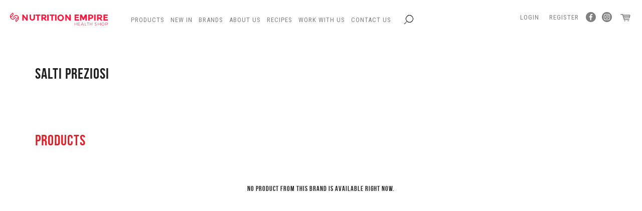

--- FILE ---
content_type: text/html; charset=utf-8
request_url: https://nutritionempire.net/en/brands/salti-preziosi
body_size: 35028
content:


<html lang="en">

<head>
    <!-- meta -->
    <meta charset="utf-8" /><meta http-equiv="X-UA-Compatible" content="IE=edge,chrome=1" /><meta http-equiv="Content-Type" content="text/html; charset=iso-8859-1" /><meta name="viewport" content="width=device-width, initial-scale=1, maximum-scale=1, user-scalable=0" /><title>
	Brand Details
</title>

    <!-- style -->
    <link href="https://fonts.googleapis.com/css?family=Roboto+Condensed" rel="stylesheet" /><link href="//maxcdn.bootstrapcdn.com/bootstrap/3.3.6/css/bootstrap.min.css" rel="stylesheet" integrity="sha256-7s5uDGW3AHqw6xtJmNNtr+OBRJUlgkNJEo78P4b0yRw= sha512-nNo+yCHEyn0smMxSswnf/OnX6/KwJuZTlNZBjauKhTK0c+zT+q5JOCx0UFhXQ6rJR9jg6Es8gPuD2uZcYDLqSw==" crossorigin="anonymous" /><link href="//cdnjs.cloudflare.com/ajax/libs/slick-carousel/1.6.0/slick.min.css" rel="stylesheet" /><link href="//cdnjs.cloudflare.com/ajax/libs/toastr.js/2.1.3/toastr.min.css" rel="stylesheet" /><link href="../../assets/fonts/fontello/css/fontello.css" rel="stylesheet" /><link href="../../assets/css/site.css?v=10" rel="stylesheet" /><link rel="apple-touch-icon" sizes="57x57" href="../../assets/fav/apple-icon-57x57.png" /><link rel="apple-touch-icon" sizes="60x60" href="../../assets/fav/apple-icon-60x60.png" /><link rel="apple-touch-icon" sizes="72x72" href="../../assets/fav/apple-icon-72x72.png" /><link rel="apple-touch-icon" sizes="76x76" href="../../assets/fav/apple-icon-76x76.png" /><link rel="apple-touch-icon" sizes="114x114" href="../../assets/fav/apple-icon-114x114.png" /><link rel="apple-touch-icon" sizes="120x120" href="../../assets/fav/apple-icon-120x120.png" /><link rel="apple-touch-icon" sizes="144x144" href="../../assets/fav/apple-icon-144x144.png" /><link rel="apple-touch-icon" sizes="152x152" href="../../assets/fav/apple-icon-152x152.png" /><link rel="apple-touch-icon" sizes="180x180" href="../../assets/fav/apple-icon-180x180.png" /><link rel="icon" type="image/png" sizes="192x192" href="../../assets/fav/android-icon-192x192.png" /><link rel="icon" type="image/png" sizes="32x32" href="../../assets/fav/favicon-32x32.png" /><link rel="icon" type="image/png" sizes="96x96" href="../../assets/fav/favicon-96x96.png" /><link rel="icon" type="image/png" sizes="16x16" href="../../assets/fav/favicon-16x16.png" /><link rel="manifest" href="../../assets/fav/manifest.json" /><meta name="msapplication-TileColor" content="#ffffff" /><meta name="msapplication-TileImage" content="~/assets/fav/ms-icon-144x144.png" /><meta name="theme-color" content="#ffffff" />

    <!-- Google Tag Manager -->
    <script>(function (w, d, s, l, i) {
            w[l] = w[l] || []; w[l].push({
                'gtm.start':
                    new Date().getTime(), event: 'gtm.js'
            }); var f = d.getElementsByTagName(s)[0],
                j = d.createElement(s), dl = l != 'dataLayer' ? '&l=' + l : ''; j.async = true; j.src =
                    'https://www.googletagmanager.com/gtm.js?id=' + i + dl; f.parentNode.insertBefore(j, f);
        })(window, document, 'script', 'dataLayer','GTM-57TWFHP');</script>
    <!-- End Google Tag Manager -->

    
    <meta property='og:image' content='http://nutritionempire.net/loadimage/2B761B00-076F-4D4B-8F60-15FFEFFF4C23' /><meta property='og:url' content='https://nutritionempire.net/en/brands/salti-preziosi' /><meta property='og:title' content='SALTI PREZIOSI | nutritionempire.net' />
</head>

<body>
    <!-- Google Tag Manager (noscript) -->
    <noscript>
        <iframe src="https://www.googletagmanager.com/ns.html?id=GTM-57TWFHP"
            height="0" width="0" style="display: none; visibility: hidden"></iframe>
    </noscript>
    <!-- End Google Tag Manager (noscript) -->
    
    <div id="fb-root"></div>

    <script>(function (d, s, id) {
            var js, fjs = d.getElementsByTagName(s)[0];
            if (d.getElementById(id)) return;
            js = d.createElement(s); js.id = id;
            js.src = 'https://connect.facebook.net/en_US/sdk/xfbml.customerchat.js#xfbml=1&version=v2.12&autoLogAppEvents=1';
            fjs.parentNode.insertBefore(js, fjs);
        }(document, 'script', 'facebook-jssdk'));</script>

    <div class="fb-customerchat"
        page_id="174441819237463">
    </div>
    

    <form name="aspnetForm" method="post" action="./salti-preziosi" onsubmit="javascript:return WebForm_OnSubmit();" id="aspnetForm">
<div>
<input type="hidden" name="__EVENTTARGET" id="__EVENTTARGET" value="" />
<input type="hidden" name="__EVENTARGUMENT" id="__EVENTARGUMENT" value="" />
<input type="hidden" name="__VIEWSTATE" id="__VIEWSTATE" value="/[base64]////8PZGRkAgMPDxYEHgpsdlByb2R1Y3RzZh8DaGRkGAgFSGN0bDAwJFByb2R1Y3RzQnlDYXRlZ29yeUhvdFByb2R1Y3QkbHZQcm9kdWN0c0J5Q2F0ZWdvcnkkY3RybDAkbHZGcmVlRnJvbQ8UKwAOZGRkZGRkZDwrAAQAAgRkZGRmAv////8PZAUgY3RsMDAkcGxhY2Vob2xkZXJCb2R5JGx2UHJvZHVjdHMPZ2QFSGN0bDAwJFByb2R1Y3RzQnlDYXRlZ29yeUhvdFByb2R1Y3QkbHZQcm9kdWN0c0J5Q2F0ZWdvcnkkY3RybDMkbHZGcmVlRnJvbQ8UKwAOZGRkZGRkZBQrAANkZGQCA2RkZGYC/////w9kBUhjdGwwMCRQcm9kdWN0c0J5Q2F0ZWdvcnlIb3RQcm9kdWN0JGx2UHJvZHVjdHNCeUNhdGVnb3J5JGN0cmw0JGx2RnJlZUZyb20PFCsADmRkZGRkZGQUKwABZAIBZGRkZgL/////D2QFN2N0bDAwJFByb2R1Y3RzQnlDYXRlZ29yeUhvdFByb2R1Y3QkbHZQcm9kdWN0c0J5Q2F0ZWdvcnkPFCsADmRkZGRkZGQ8KwAFAAIFZGRkZgL/////D2QFHWN0bDAwJG9mZmVyc01lbnUkbHZPZmZlcnNNZW51DzwrAA4DCGYMZg0C/////w9kBUhjdGwwMCRQcm9kdWN0c0J5Q2F0ZWdvcnlIb3RQcm9kdWN0JGx2UHJvZHVjdHNCeUNhdGVnb3J5JGN0cmwxJGx2RnJlZUZyb20PFCsADmRkZGRkZGQUKwACZGQCAmRkZGYC/////w9kBUhjdGwwMCRQcm9kdWN0c0J5Q2F0ZWdvcnlIb3RQcm9kdWN0JGx2UHJvZHVjdHNCeUNhdGVnb3J5JGN0cmwyJGx2RnJlZUZyb20PFCsADmRkZGRkZGQUKwADZGRkAgNkZGRmAv////8PZHixjPs8D4fyGNE4EGMAV9gLAkClRmq8kxhFfA1FjYrG" />
</div>

<script type="text/javascript">
//<![CDATA[
var theForm = document.forms['aspnetForm'];
if (!theForm) {
    theForm = document.aspnetForm;
}
function __doPostBack(eventTarget, eventArgument) {
    if (!theForm.onsubmit || (theForm.onsubmit() != false)) {
        theForm.__EVENTTARGET.value = eventTarget;
        theForm.__EVENTARGUMENT.value = eventArgument;
        theForm.submit();
    }
}
//]]>
</script>


<script src="/WebResource.axd?d=_tdTaps4e4x2p7O9Yv5ARqX4Ju6tiYlWozpvNxD9EtGv1ib3A_qvgsJkP2I2jcrX4_coQOjhmNR4_t554bic2fP7tYK9nTUlp78bnxMJB6g1&amp;t=636850502713153573" type="text/javascript"></script>


<script src="/WebResource.axd?d=xuk2YdRbhdNNM8vPQM3F9ObjrddH0ZDZnp0QCyBu029OlzWEkrj3IC-U4M_OG87Zn2Y8FG1VcBZ5P0DMS6qL_Ogz287dCO5y-XCQjhy_poE1&amp;t=636850502713153573" type="text/javascript"></script>
<script type="text/javascript">
//<![CDATA[
function WebForm_OnSubmit() {
if (typeof(ValidatorOnSubmit) == "function" && ValidatorOnSubmit() == false) return false;
return true;
}
//]]>
</script>

<div>

	<input type="hidden" name="__VIEWSTATEGENERATOR" id="__VIEWSTATEGENERATOR" value="DC929006" />
	<input type="hidden" name="__EVENTVALIDATION" id="__EVENTVALIDATION" value="/wEdABFoeUCMa5ExQD1m2EHFzYTyTkHYhUIktncnmrMc/CTr7+/[base64]/Sr0TwqxfhknICzE8N3p9dBoYsm7sLt0vKVmDtQYb7KLGs2qWD1/2i7OlKCH0kBh9oGA4EXWn1RcjtHAj66REed34CUNntjN54PfzkASvs7eoS+cB3hPKLm+I4pXBmZuFGZxMRvl" />
</div>
        <section class="header-space"></section>

        <section class="header">
            <nav class="navbar navbar-default">
                <a href="/en/home" style="float: left;">
                    <img class="logo" src="/assets/img/logo-full.svg" /></a>

                <div class="navbar-header">
                    
                    <button type="button" onclick="hideProdMenu()" class="navbar-toggle collapsed" data-toggle="collapse" data-target="#main-nav" aria-expanded="false">
                        <span class="sr-only">Toggle Navigation Menu</span>
                        <span class="icon-menu"></span>
                    </button>
                </div>

                
                <div class="collapse navbar-collapse" id="main-nav">
                    <ul class="nav navbar-nav navbar-left navbar-menu products-nav" role="menu">
                        <li><a id="productTab" href="#" onclick="toggleMenu()">Products</a></li>
                        
    

                    </ul>
                    <ul class='nav navbar-nav navbar-left navbar-menu' role='menu'><li class=''><a href="https://nutritionempire.net/en/brands">Brands</a></li><li class=''><a href="https://nutritionempire.net/en/about-us">About Us</a></li><li class=''><a href="https://nutritionempire.net/en/recipes">Recipes</a></li><li class=''><a href="https://nutritionempire.net/en/work-with-us">Work With Us</a></li><li class=''><a href="https://nutritionempire.net/en/contact-us">Contact Us</a></li></ul>
                    <ul class="nav navbar-nav navbar-left navbar-menu" id="searchDropdown" role="menu">

                        <li class="hidden-xs hidden-sm search-nav-main dropdown">
                            <a href="/en/search-results?query={'IsPoyc':false,'Name':'','Tags':[],'CategoryName':''}"><i class="icon-search"></i></a>

                            

                        </li>
                    </ul>
                </div>

                
                <div class="account-nav" id="account-nav">
                    
                    <div class="left hidden-lg hidden-md hidden-xl  dropdown">
                        <a href="/en/search-results?query={'IsPoyc':false,'Name':'','Tags':[],'CategoryName':''}"><i class="icon-search"></i></a>

                        
                    </div>
                    
                    <div class="right">
                        

    <a href='/en/login'>Login</a>
    <a href='/en/register-account'>Register</a>
    <div class="social">
        <a href="https://www.facebook.com/NutritionEmpire" target="_blank" class="icon-facebook"></a>
        <a href="https://www.facebook.com/NutritionEmpire" target="_blank" class="icon-instagram"></a>
    </div>






                        

<a href='/en/cart/view' class="icon-basket"></a>
<small></small>
                    </div>
                </div>
            </nav>
        </section>

        
        <section class="products-menu" id="productsMenu" style="display: none;">
            <div class="container-fluid">
                <div class="row">
                    
                    <div class=" col-md-8 col-sm-12">
                        <div class="section-categories">

                            <span class="hidden-sm hidden-xs">Sports Nutrition Products</span>
                            <a class="hidden-md hidden-lg" href="#" onclick="backProdMenu()"><span id="phCatName">Sports Nutrition Products</span></a>

                            <hr />
                            <div class="wrapper">
                                <div class="product-level-menu-wrapper" id="lvl1">
                                    <ul><li><a href="https://nutritionempire.net/en/products/amazing-discounts">AMAZING DISCOUNTS</a></li><li class='sub'><span class='a sub-category' href='http://nutritionempire.net/en/products/bpa-free'>BOTTLES / CUPS / INFUSERS / LUNCH BOXES<i class='icon-right-dir'></i></span><ul><li><a href="https://nutritionempire.net/en/products/bottles">BOTTLES</a></li><li><a href="https://nutritionempire.net/en/products/espresso-cups">ESPRESSO CUPS</a></li><li><a href="https://nutritionempire.net/en/products/infusers">INFUSERS</a></li><li><a href="https://nutritionempire.net/en/products/lunch-boxes">LUNCH BOXES</a></li><li><a href="https://nutritionempire.net/en/products/travel-mugs">TRAVEL MUGS</a></li></ul></li><li><a href="https://nutritionempire.net/en/products/bundles">BUNDLES</a></li><li><a href="https://nutritionempire.net/en/products/buy-in-bulk">BUY IN BULK</a></li><li><a href="https://nutritionempire.net/en/products/cbd-drops-and-spray">CBD DROPS & SPRAY</a></li><li class='sub'><span class='a sub-category' href='http://nutritionempire.net/en/products/chilled-frozen'>CHILLED & FROZEN<i class='icon-right-dir'></i></span><ul><li><a href="https://nutritionempire.net/en/products/butter">BUTTER</a></li><li><a href="https://nutritionempire.net/en/products/cheese">CHEESE </a></li><li><a href="https://nutritionempire.net/en/products/dips-chilled-and-frozen">DIPS </a></li><li><a href="https://nutritionempire.net/en/products/drinks-(chilled-and-frozen-category)">DRINKS </a></li><li><a href="https://nutritionempire.net/en/products/egg-whites">EGG WHITES</a></li><li><a href="https://nutritionempire.net/en/products/frozen-fruit">FROZEN FRUIT</a></li><li><a href="https://nutritionempire.net/en/products/chilled-frozen-gluten-lactose-free">GLUTEN & LACTOSE FREE</a></li><li><a href="https://nutritionempire.net/en/products/ice-cream">ICE CREAM</a></li><li><a href="https://nutritionempire.net/en/products/chilled-frozen-organic">ORGANIC PRODUCTS </a></li><li><a href="https://nutritionempire.net/en/products/others-chilled-and-frozen">OTHERS </a></li><li><a href="https://nutritionempire.net/en/products/vegan">VEGAN</a></li><li><a href="https://nutritionempire.net/en/products/yogurts-and-kefir">YOGURTS & KEFIR</a></li></ul></li><li><a href="https://nutritionempire.net/en/products/christmas">CHRISTMAS</a></li><li class='sub'><span class='a sub-category' href='http://nutritionempire.net/en/products/coffee'>COFFEE & COFFEE SUBSTITUTE <i class='icon-right-dir'></i></span><ul><li><a href="https://nutritionempire.net/en/products/barley-cup">BARLEY CUP</a></li><li><a href="https://nutritionempire.net/en/products/bouillon">BOUILLON</a></li><li><a href="https://nutritionempire.net/en/products/cappuccino">CAPPUCCINO</a></li><li><a href="https://nutritionempire.net/en/products/carob">CAROB</a></li><li><a href="https://nutritionempire.net/en/products/chicory">CHICORY</a></li><li><a href="https://nutritionempire.net/en/products/coffee-and-organic-coffee">COFFEE & ORGANIC COFFEE</a></li><li><a href="https://nutritionempire.net/en/products/dandelion-coffee">DANDELION COFFEE</a></li><li><a href="https://nutritionempire.net/en/products/decafinated-coffee">DECAFINATED COFFEE</a></li><li><a href="https://nutritionempire.net/en/products/espresso">ESPRESSO</a></li><li><a href="https://nutritionempire.net/en/products/flavoured-coffee">FLAVOURED COFFEE</a></li><li><a href="https://nutritionempire.net/en/products/hot-chocolate-subs">HOT CHOCOLATE </a></li><li><a href="https://nutritionempire.net/en/products/latte">LATTE</a></li><li><a href="https://nutritionempire.net/en/products/rosted-spelt">ROSTED SPELT</a></li></ul></li><li><a href="https://nutritionempire.net/en/products/dark-chocolate">DARK CHOCOLATE</a></li><li class='sub'><span class='a sub-category' href='http://nutritionempire.net/en/products/food-drink'>FOOD & DRINK<i class='icon-right-dir'></i></span><ul><li><a href="https://nutritionempire.net/en/products/baby-toddler-meals">BABY & TODDLER MEALS</a></li><li class='sub'><span class='a sub-category' href='http://nutritionempire.net/en/products/baking'>BAKING<i class='icon-right-dir'></i></span><ul><li><a href="https://nutritionempire.net/en/products/baking-mixes">BAKING MIXES</a></li><li><a href="https://nutritionempire.net/en/products/chocolate-baking">CHOCOLATE </a></li><li><a href="https://nutritionempire.net/en/products/flour">FLOUR </a></li><li><a href="https://nutritionempire.net/en/products/sugar-sweetners-alternatives">SUGAR, SWEETNERS & ALTERNATIVES</a></li></ul></li><li><a href="https://nutritionempire.net/en/products/biscuits-cookies-wafers">BISCUITS, COOKIES & WAFERS</a></li><li><a href="https://nutritionempire.net/en/products/breads">BREAD </a></li><li class='sub'><span class='a sub-category' href='http://nutritionempire.net/en/products/breakfast-cereals'>BREAKFAST CEREALS <i class='icon-right-dir'></i></span><ul><li><a href="https://nutritionempire.net/en/products/baby-cereal">BABY CEREAL</a></li><li><a href="https://nutritionempire.net/en/products/breakfast-sprinkles">BREAKFAST SPRINKLES</a></li><li><a href="https://nutritionempire.net/en/products/cereals-and-cereal-bars">CEREALS AND CEREAL BARS</a></li><li><a href="https://nutritionempire.net/en/products/croissant">CROISSANT</a></li><li><a href="https://nutritionempire.net/en/products/granola">GRANOLA</a></li><li><a href="https://nutritionempire.net/en/products/muesli">MUESLI</a></li><li><a href="https://nutritionempire.net/en/products/oats-porridge">OATS & PORRIDGE</a></li></ul></li><li><a href="https://nutritionempire.net/en/products/buy-in-bulk">BUY IN BULK</a></li><li><a href="https://nutritionempire.net/en/products/cakes">CAKES</a></li><li><a href="https://nutritionempire.net/en/products/chocolate-food-drink">CHOCOLATE </a></li><li class='sub'><span class='a sub-category' href='http://nutritionempire.net/en/products/coconut-products'>COCONUT PRODUCTS<i class='icon-right-dir'></i></span><ul><li><a href="https://nutritionempire.net/en/products/coconut-amino-sauce">COCONUT AMINO SAUCE</a></li><li><a href="https://nutritionempire.net/en/products/coconut-butter">COCONUT BUTTER</a></li><li><a href="https://nutritionempire.net/en/products/coconut-chips">COCONUT CHIPS</a></li><li><a href="https://nutritionempire.net/en/products/coconut-cream">COCONUT CREAM</a></li><li><a href="https://nutritionempire.net/en/products/coconut-flour">COCONUT FLOUR</a></li><li><a href="https://nutritionempire.net/en/products/coconut-jam">COCONUT JAM</a></li><li><a href="https://nutritionempire.net/en/products/coconut-milk">COCONUT MILK</a></li><li><a href="https://nutritionempire.net/en/products/coconut-oil">COCONUT OIL</a></li><li><a href="https://nutritionempire.net/en/products/coconut-sugar">COCONUT SUGAR</a></li><li><a href="https://nutritionempire.net/en/products/coconut-water">COCONUT WATER</a></li><li><a href="https://nutritionempire.net/en/products/dessicated-coconut">DESSICATED COCONUT</a></li></ul></li><li><a href="https://nutritionempire.net/en/products/sauces">CONDIMENTS & SAUCES</a></li><li class='sub'><span class='a sub-category' href='http://nutritionempire.net/en/products/cooking'>COOKING <i class='icon-right-dir'></i></span><ul><li><a href="https://nutritionempire.net/en/products/apple-cider-vinegar-food-drink">APPLE CIDER VINEGAR </a></li><li><a href="https://nutritionempire.net/en/products/cooking-oils">COOKING OILS</a></li><li><a href="https://nutritionempire.net/en/products/cooking-products">COOKING PRODUCTS </a></li><li><a href="https://nutritionempire.net/en/products/gravy-stock">GRAVY & STOCK</a></li><li><a href="https://nutritionempire.net/en/products/herbs-seasoning-spices">HERBS, SEASONING & SPICES</a></li><li><a href="https://nutritionempire.net/en/products/soup">SOUP</a></li><li><a href="https://nutritionempire.net/en/products/soya-products">SOYA PRODUCTS</a></li></ul></li><li><a href="https://nutritionempire.net/en/products/desserts">DESSERTS</a></li><li class='sub'><span class='a sub-category' href='http://nutritionempire.net/en/products/dried-fruit-nuts-seeds'>DRIED FRUIT, LENTILS , LEGUMES , NUTS & SEEDS<i class='icon-right-dir'></i></span><ul><li><a href="https://nutritionempire.net/en/products/dried-fruit">DRIED FRUIT</a></li><li><a href="https://nutritionempire.net/en/products/legumes">LEGUMES</a></li><li><a href="https://nutritionempire.net/en/products/lentils">LENTILS </a></li><li><a href="https://nutritionempire.net/en/products/mixes">MIXES</a></li><li><a href="https://nutritionempire.net/en/products/nuts">NUTS</a></li><li><a href="https://nutritionempire.net/en/products/organic-dried-fruit">ORGANIC DRIED FRUIT</a></li><li><a href="https://nutritionempire.net/en/products/organic-legumes">ORGANIC LEGUMES</a></li><li><a href="https://nutritionempire.net/en/products/organic-lentils">ORGANIC LENTILS</a></li><li><a href="https://nutritionempire.net/en/products/organic-nuts">ORGANIC NUTS</a></li><li><a href="https://nutritionempire.net/en/products/organic-seeds">ORGANIC SEEDS</a></li><li><a href="https://nutritionempire.net/en/products/seeds">SEEDS</a></li><li><a href="https://nutritionempire.net/en/products/tiger-nuts-chufa">TIGER NUTS / CHUFA</a></li></ul></li><li class='sub'><span class='a sub-category' href='http://nutritionempire.net/en/products/drinks-food-drink-category'>DRINKS <i class='icon-right-dir'></i></span><ul><li><a href="https://nutritionempire.net/en/products/collagen-drinks">COLLAGEN DRINKS</a></li><li><a href="https://nutritionempire.net/en/products/energy-drinks">ENERGY DRINKS</a></li><li><a href="https://nutritionempire.net/en/products/flavour-your-drink">FLAVOUR YOUR DRINK</a></li><li><a href="https://nutritionempire.net/en/products/juices">JUICES</a></li><li><a href="https://nutritionempire.net/en/products/kefir">KEFIR</a></li><li><a href="https://nutritionempire.net/en/products/kombucha-food-and-drink-category">KOMBUCHA </a></li><li><a href="https://nutritionempire.net/en/products/other-drinks">OTHER DRINKS</a></li><li><a href="https://nutritionempire.net/en/products/protein-drinks">PROTEIN DRINKS</a></li><li><a href="https://nutritionempire.net/en/products/water">WATER</a></li><li><a href="https://nutritionempire.net/en/products/wine-and-beer">WINE & BEER</a></li></ul></li><li><a href="https://nutritionempire.net/en/products/healthy-cookies---bars">HEALTHY COOKIES & BARS</a></li><li class='sub'><span class='a sub-category' href='http://nutritionempire.net/en/products/honey-jams-spreads-syrups'>HONEY, JAMS, SPREADS & SYRUPS<i class='icon-right-dir'></i></span><ul><li><a href="https://nutritionempire.net/en/products/honey">HONEY</a></li><li><a href="https://nutritionempire.net/en/products/jams-chutneys">JAMS & CHUTNEYS</a></li><li><a href="https://nutritionempire.net/en/products/local-honey">LOCAL HONEY</a></li><li><a href="https://nutritionempire.net/en/products/manuka-honey">MANUKA HONEY</a></li><li><a href="https://nutritionempire.net/en/products/nut-butters">NUT BUTTERS</a></li><li><a href="https://nutritionempire.net/en/products/sauces-honey-jams-spreads-syrups">SAUCES </a></li><li><a href="https://nutritionempire.net/en/products/spreads">SPREADS</a></li><li><a href="https://nutritionempire.net/en/products/syrups">SYRUPS</a></li></ul></li><li><a href="https://nutritionempire.net/en/products/hot-chocolate">HOT CHOCOLATE</a></li><li><a href="https://nutritionempire.net/en/products/kefir">KEFIR</a></li><li><a href="https://nutritionempire.net/en/products/milk">MILK </a></li><li><a href="https://nutritionempire.net/en/products/muffins">MUFFINS</a></li><li class='sub'><span class='a sub-category' href='http://nutritionempire.net/en/products/pasta-rice-noodles-and-couscous'>PASTA, RICE, NOODLES & COUSCOUS<i class='icon-right-dir'></i></span><ul><li><a href="https://nutritionempire.net/en/products/couscous">COUSCOUS</a></li><li><a href="https://nutritionempire.net/en/products/low-calorie-pasta">LOW CALORIE PASTA</a></li><li><a href="https://nutritionempire.net/en/products/low-carb-pasta">LOW CARB PASTA</a></li><li><a href="https://nutritionempire.net/en/products/noodles">NOODLES</a></li><li><a href="https://nutritionempire.net/en/products/pasta-food-drink">PASTA </a></li><li><a href="https://nutritionempire.net/en/products/rice">RICE</a></li><li><a href="https://nutritionempire.net/en/products/veggie-pasta">VEGGIE PASTA</a></li></ul></li><li><a href="https://nutritionempire.net/en/products/pimp-my-salad">PIMP MY SALAD</a></li><li><a href="https://nutritionempire.net/en/products/pizza">PIZZA</a></li><li><a href="https://nutritionempire.net/en/products/powdered-peanut-butter">POWDERED PEANUT BUTTER</a></li><li><a href="https://nutritionempire.net/en/products/preserved-fruit-vegetable-food---drink">PRESERVED FRUIT & VEGETABLE </a></li><li class='sub'><span class='a sub-category' href='http://nutritionempire.net/en/products/pulses-grains'>PULSES , BEANS & GRAINS<i class='icon-right-dir'></i></span><ul><li><a href="https://nutritionempire.net/en/products/beans">BEANS</a></li><li><a href="https://nutritionempire.net/en/products/grains">GRAINS</a></li><li><a href="https://nutritionempire.net/en/products/pulses">PULSES</a></li></ul></li><li><a href="https://nutritionempire.net/en/products/ready-meals">READY MEALS</a></li><li><a href="https://nutritionempire.net/en/products/rice-cakes---crispbreads">RICE CAKES & CRISPBREADS</a></li><li class='sub'><span class='a sub-category' href='http://nutritionempire.net/en/products/snacks'>SNACKS <i class='icon-right-dir'></i></span><ul><li><a href="https://nutritionempire.net/en/products/cake-biscuits">CAKE & BISCUITS</a></li><li><a href="https://nutritionempire.net/en/products/jelly">JELLY</a></li><li><a href="https://nutritionempire.net/en/products/beef-jerky">JERKY </a></li><li><a href="https://nutritionempire.net/en/products/no-added-sugar-snacks">NO ADDED SUGAR SNACKS</a></li><li><a href="https://nutritionempire.net/en/products/raw-snacks">RAW SNACKS</a></li><li class='sub'><span class='a sub-category' href='http://nutritionempire.net/en/products/savoury-snacks'>SAVOURY SNACKS<i class='icon-right-dir'></i></span><ul><li><a href="https://nutritionempire.net/en/products/chips-and-crisps">CHIPS AND CRISPS</a></li><li><a href="https://nutritionempire.net/en/products/crackers-crispbreads">CRACKERS & CRISPBREADS </a></li></ul></li><li><a href="https://nutritionempire.net/en/products/snack-bars">SNACK BARS</a></li><li><a href="https://nutritionempire.net/en/products/sweet-snacks">SWEET SNACKS</a></li><li><a href="https://nutritionempire.net/en/products/chocolate-snacks">WAFERS & CHOCOLATE BARS </a></li></ul></li><li class='sub'><span class='a sub-category' href='http://nutritionempire.net/en/products/herbal-teas'>TEA'S<i class='icon-right-dir'></i></span><ul><li><a href="https://nutritionempire.net/en/products/cold-tea">COLD TEA</a></li><li><a href="https://nutritionempire.net/en/products/fruit-tea">FRUIT TEA</a></li><li><a href="https://nutritionempire.net/en/products/green-tea">GREEN TEA - HERBAL TEA'S</a></li><li><a href="https://nutritionempire.net/en/products/herbal-tea">HERBAL TEA</a></li><li><a href="https://nutritionempire.net/en/products/rooibos-tea">ROOIBOS TEA</a></li><li><a href="https://nutritionempire.net/en/products/slimming-tea">SLIMMING TEA- HERBAL TEA'S</a></li></ul></li><li><a href="https://nutritionempire.net/en/products/vegan-food">VEGAN FOOD</a></li><li><a href="https://nutritionempire.net/en/products/wraps-pitta-pizza-bases">WRAPS, PITTA, PIZZA BASES</a></li><li><a href="https://nutritionempire.net/en/products/zero-sauces-spreads-and-syrups">ZERO SAUCES, SPREADS & SYRUPS</a></li></ul></li><li><a href="https://nutritionempire.net/en/products/gift-vouchers">GIFT VOUCHERS</a></li><li><a href="https://nutritionempire.net/en/products/home-rapid-tests">HOME RAPID TESTS</a></li><li><a href="https://nutritionempire.net/en/products/hot-product">Hot Product</a></li><li class='sub'><span class='a sub-category' href='http://nutritionempire.net/en/products/household'>HOUSEHOLD<i class='icon-right-dir'></i></span><ul><li><a href="https://nutritionempire.net/en/products/air-purifiers">AIR PURIFIERS</a></li><li><a href="https://nutritionempire.net/en/products/cleaning">CLEANING</a></li><li><a href="https://nutritionempire.net/en/products/dishwashing">DISHWASHING</a></li><li><a href="https://nutritionempire.net/en/products/fruit-vegetable-wash">FRUIT & VEGETABLE WASH</a></li><li><a href="https://nutritionempire.net/en/products/fruit-vegetable-wash">FRUIT & VEGETABLE WASH</a></li><li><a href="https://nutritionempire.net/en/products/laundry">LAUNDRY</a></li><li><a href="https://nutritionempire.net/en/products/others">OTHERS</a></li><li><a href="https://nutritionempire.net/en/products/personal-care-household">PERSONAL CARE </a></li></ul></li><li class='sub'><span class='a sub-category' href='http://nutritionempire.net/en/products/keto'>KETO<i class='icon-right-dir'></i></span><ul><li><a href="https://nutritionempire.net/en/products/bars-keto">BARS </a></li><li><a href="https://nutritionempire.net/en/products/bread-keto">BREAD </a></li><li><a href="https://nutritionempire.net/en/products/cereal-keto">CEREAL </a></li><li><a href="https://nutritionempire.net/en/products/collagen-keto">COLLAGEN </a></li><li><a href="https://nutritionempire.net/en/products/cooking-oils-keto">COOKING OILS </a></li><li><a href="https://nutritionempire.net/en/products/drinks-keto">DRINKS </a></li><li><a href="https://nutritionempire.net/en/products/electrolytes-keto">ELECTROLYTES </a></li><li><a href="https://nutritionempire.net/en/products/flavoured-drops">FLAVOURED DROPS</a></li><li><a href="https://nutritionempire.net/en/products/flour-keto">FLOUR </a></li><li><a href="https://nutritionempire.net/en/products/ghee-butter">GHEE BUTTER</a></li><li><a href="https://nutritionempire.net/en/products/jams-syrups-and-spreads-keto">JAMS, SYRUPS & SPREADS </a></li><li><a href="https://nutritionempire.net/en/products/keto-strips">KETO STRIPS</a></li><li><a href="https://nutritionempire.net/en/products/mct-oil-keto">MCT OIL </a></li><li><a href="https://nutritionempire.net/en/products/pasta">PASTA</a></li><li><a href="https://nutritionempire.net/en/products/protein-shakes-keto">PROTEIN SHAKES </a></li><li><a href="https://nutritionempire.net/en/products/psyllium-husk">PSYLLIUM HUSK</a></li><li><a href="https://nutritionempire.net/en/products/snacks-keto">SNACKS </a></li><li><a href="https://nutritionempire.net/en/products/sugar-substitute-keto">SUGAR SUBSTITUTE </a></li><li><a href="https://nutritionempire.net/en/products/weight-loss-keto">WEIGHT LOSS </a></li></ul></li><li class='sub'><span class='a sub-category' href='http://nutritionempire.net/en/products/mother-baby'>MOTHER & BABY<i class='icon-right-dir'></i></span><ul><li><a href="https://nutritionempire.net/en/products/baby-food">BABY FOOD</a></li><li><a href="https://nutritionempire.net/en/products/baby-skin-care">BABY SKIN CARE</a></li><li><a href="https://nutritionempire.net/en/products/children">CHILDREN</a></li><li><a href="https://nutritionempire.net/en/products/mother-baby-gifts">MOTHER & BABY </a></li><li><a href="https://nutritionempire.net/en/products/mum-skin-care-toiletries">MUM SKIN CARE & TOILETRIES</a></li></ul></li><li><a href="https://nutritionempire.net/en/products/new-arrivals">NEW ARRIVALS</a></li><li><a href="https://nutritionempire.net/en/products/nutribullet">NUTRIBULLET</a></li><li class='sub'><span class='a sub-category' href='http://nutritionempire.net/en/products/organic-products'>ORGANIC PRODUCTS<i class='icon-right-dir'></i></span><ul><li><a href="https://nutritionempire.net/en/products/apple-cider-vinegar">APPLE CIDER VINEGAR</a></li><li><a href="https://nutritionempire.net/en/products/aromatherapy">AROMATHERAPY</a></li><li><a href="https://nutritionempire.net/en/products/biscuits-cakes-cookies-and-wafers">BISCUITS, CAKES, COOKIES & WAFERS</a></li><li><a href="https://nutritionempire.net/en/products/bread-wraps---pizza-bases-organic">BREAD, WRAPS & PIZZA BASES </a></li><li><a href="https://nutritionempire.net/en/products/breakfast-cereals">BREAKFAST CEREALS</a></li><li><a href="https://nutritionempire.net/en/products/cakes-organic">CAKES </a></li><li><a href="https://nutritionempire.net/en/products/cheese">CHEESE</a></li><li><a href="https://nutritionempire.net/en/products/chilled-frozen-organic">CHILLED & FROZEN </a></li><li><a href="https://nutritionempire.net/en/products/chocolate">CHOCOLATE</a></li><li><a href="https://nutritionempire.net/en/products/coconut-products-organic">COCONUT PRODUCTS </a></li><li><a href="https://nutritionempire.net/en/products/coffee-teas">COFFEE & TEAS</a></li><li><a href="https://nutritionempire.net/en/products/condiments-sauces-organic">CONDIMENTS & SAUCES </a></li><li><a href="https://nutritionempire.net/en/products/cooking-products-organic">COOKING PRODUCTS </a></li><li><a href="https://nutritionempire.net/en/products/crackers-rice-cakes-and-crispbreads-organic">CRACKERS, RICE CAKES & CRISPBREADS </a></li><li><a href="https://nutritionempire.net/en/products/dried-fruit">DRIED FRUIT</a></li><li><a href="https://nutritionempire.net/en/products/drinks-(organic-category)">DRINKS </a></li><li><a href="https://nutritionempire.net/en/products/home-baking">HOME BAKING</a></li><li class='sub'><span class='a sub-category' href='http://nutritionempire.net/en/products/milk'>MILK<i class='icon-right-dir'></i></span><ul><li><a href="https://nutritionempire.net/en/products/coconut-milk">COCONUT MILK</a></li><li><a href="https://nutritionempire.net/en/products/goats-milk">GOAT'S MILK</a></li><li><a href="https://nutritionempire.net/en/products/lacotse-free-milk">LACOTSE FREE MILK</a></li><li><a href="https://nutritionempire.net/en/products/nut-milk">NUT MILK</a></li><li><a href="https://nutritionempire.net/en/products/other-milk">OTHER MILK</a></li><li><a href="https://nutritionempire.net/en/products/rice-spelt-buckwheat-oat-milk">RICE, SPELT, BUCKWHEAT & OAT MILK</a></li><li><a href="https://nutritionempire.net/en/products/soya-milk">SOYA MILK</a></li></ul></li><li><a href="https://nutritionempire.net/en/products/nuts-seeds-grains-pulses">NUTS, SEEDS, GRAINS, PULSES, BEANS, LENTILS AND LEGUMES</a></li><li><a href="https://nutritionempire.net/en/products/organic-baby-toddler-meals">ORGANIC BABY & TODDLER MEALS</a></li><li><a href="https://nutritionempire.net/en/products/organic-teas">ORGANIC TEA'S</a></li><li><a href="https://nutritionempire.net/en/products/pasta">PASTA </a></li><li><a href="https://nutritionempire.net/en/products/personal-care-organic">PERSONAL CARE </a></li><li><a href="https://nutritionempire.net/en/products/preserved-fruit-vegetable">PRESERVED FRUIT & VEGETABLE</a></li><li><a href="https://nutritionempire.net/en/products/snacks">SNACKS </a></li><li><a href="https://nutritionempire.net/en/products/spreads-syrups-honey-and-jams">SPREADS, SYRUPS HONEY & JAMS </a></li><li><a href="https://nutritionempire.net/en/products/superfood-shakes">SUPERFOOD & SHAKES</a></li><li><a href="https://nutritionempire.net/en/products/vitamins-minerals">VITAMINS & MINERALS</a></li></ul></li><li><a href="https://nutritionempire.net/en/products/ort">ORTHOPEDIC SUPPORT</a></li><li class='sub'><span class='a sub-category' href='http://nutritionempire.net/en/products/personal-care'>PERSONAL CARE<i class='icon-right-dir'></i></span><ul><li class='sub'><span class='a sub-category' href='http://nutritionempire.net/en/products/aromatherapy-oils'>AROMATHERAPY <i class='icon-right-dir'></i></span><ul><li><a href="https://nutritionempire.net/en/products/aroma-balls">AROMA BALLS</a></li><li><a href="https://nutritionempire.net/en/products/base-oils">BASE OILS</a></li><li><a href="https://nutritionempire.net/en/products/diffusers">DIFFUSERS</a></li><li><a href="https://nutritionempire.net/en/products/essential-oils">ESSENTIAL OILS</a></li></ul></li><li><a href="https://nutritionempire.net/en/products/blood-pressure-monitor">BLOOD PRESSURE MONITOR</a></li><li><a href="https://nutritionempire.net/en/products/chest-rub">CHEST RUB</a></li><li><a href="https://nutritionempire.net/en/products/dental-health">DENTAL HEALTH</a></li><li><a href="https://nutritionempire.net/en/products/eye-products">EYE PRODUCTS</a></li><li class='sub'><span class='a sub-category' href='http://nutritionempire.net/en/products/feminine-hygiene'>FEMININE HYGIENE<i class='icon-right-dir'></i></span><ul><li><a href="https://nutritionempire.net/en/products/cup">CUP</a></li><li><a href="https://nutritionempire.net/en/products/intamate-wash">INTAMATE WASH</a></li><li><a href="https://nutritionempire.net/en/products/liners">LINERS</a></li><li><a href="https://nutritionempire.net/en/products/pads">PADS</a></li><li><a href="https://nutritionempire.net/en/products/tampons">TAMPONS</a></li><li><a href="https://nutritionempire.net/en/products/wipes">WIPES</a></li></ul></li><li><a href="https://nutritionempire.net/en/products/foot-care">FOOT CARE</a></li><li><a href="https://nutritionempire.net/en/products/for-him">FOR HIM</a></li><li class='sub'><span class='a sub-category' href='http://nutritionempire.net/en/products/hair-care'>HAIR CARE<i class='icon-right-dir'></i></span><ul><li><a href="https://nutritionempire.net/en/products/hair-oil">HAIR OIL</a></li><li><a href="https://nutritionempire.net/en/products/others-hair">OTHERS </a></li><li><a href="https://nutritionempire.net/en/products/shampoo-conditioner">SHAMPOO & CONDITIONER</a></li></ul></li><li><a href="https://nutritionempire.net/en/products/hair-removal">HAIR REMOVAL</a></li><li><a href="https://nutritionempire.net/en/products/hand-balm">HAND BALM</a></li><li><a href="https://nutritionempire.net/en/products/hand-sanitizer">HAND SANITIZER</a></li><li><a href="https://nutritionempire.net/en/products/lip-balms">LIP BALMS</a></li><li><a href="https://nutritionempire.net/en/products/masks">MASKS</a></li><li><a href="https://nutritionempire.net/en/products/muscle-rub">MUSCLE RUB</a></li><li><a href="https://nutritionempire.net/en/products/nasal-spray">NASAL SPRAY</a></li><li><a href="https://nutritionempire.net/en/products/night-balm">NIGHT BALM</a></li><li><a href="https://nutritionempire.net/en/products/pain-relief">PAIN RELIEF</a></li><li class='sub'><span class='a sub-category' href='http://nutritionempire.net/en/products/skin-care'>SKIN & BODY CARE<i class='icon-right-dir'></i></span><ul><li><a href="https://nutritionempire.net/en/products/body-care">BODY CARE</a></li><li><a href="https://nutritionempire.net/en/products/castor-oil">CASTOR OIL</a></li><li><a href="https://nutritionempire.net/en/products/deodorants">DEODORANTS </a></li><li><a href="https://nutritionempire.net/en/products/facial">FACIAL </a></li><li><a href="https://nutritionempire.net/en/products/mum-baby-kids">MUM, BABY & KIDS</a></li><li><a href="https://nutritionempire.net/en/products/stretch-marks-and-cellulite">STRETCH MARKS AND CELLULITE </a></li><li><a href="https://nutritionempire.net/en/products/sun-cream">SUN CREAM</a></li><li><a href="https://nutritionempire.net/en/products/toilet-paper">TOILET PAPER</a></li><li><a href="https://nutritionempire.net/en/products/wipes">WIPES</a></li></ul></li><li><a href="https://nutritionempire.net/en/products/throat-comfort">THROAT COMFORT</a></li><li class='sub'><span class='a sub-category' href='http://nutritionempire.net/en/products/washing-bathing'>WASHING & BATHING<i class='icon-right-dir'></i></span><ul><li><a href="https://nutritionempire.net/en/products/bath-oil">BATH OIL</a></li><li><a href="https://nutritionempire.net/en/products/bath-salts">BATH SALTS</a></li><li><a href="https://nutritionempire.net/en/products/bath-soaps">BATH SOAP</a></li><li><a href="https://nutritionempire.net/en/products/body-scrubs">BODY SCRUBS</a></li><li><a href="https://nutritionempire.net/en/products/body-wash">BODY WASH</a></li><li><a href="https://nutritionempire.net/en/products/facial-cleansers-toners">FACIAL CLEANSERS & TONERS</a></li><li><a href="https://nutritionempire.net/en/products/handwash">HANDWASH</a></li><li><a href="https://nutritionempire.net/en/products/loofah-and-gel-gloves">LOOFAH & GEL GLOVES</a></li></ul></li></ul></li><li class='sub'><span class='a sub-category' href='http://nutritionempire.net/en/products/pet-health'>PET HEALTH<i class='icon-right-dir'></i></span><ul><li><a href="https://nutritionempire.net/en/products/cat-food">CAT FOOD</a></li><li><a href="https://nutritionempire.net/en/products/collodial-silver-pets">COLLODIAL SILVER </a></li><li><a href="https://nutritionempire.net/en/products/dog-food">DOG FOOD</a></li></ul></li><li class='sub'><span class='a sub-category' href='http://nutritionempire.net/en/products/poyc-scheme-gluten-free-items'>POYC SCHEME | GLUTEN FREE ITEMS<i class='icon-right-dir'></i></span><ul><li><a href="https://nutritionempire.net/en/products/biscuits-cakes-cookies-muffins">BISCUITS, CAKES, COOKIES & MUFFINS</a></li><li><a href="https://nutritionempire.net/en/products/cereals-and-cereal-bars-poyc">CEREALS & CEREAL BARS </a></li><li><a href="https://nutritionempire.net/en/products/crackers">CRACKERS</a></li><li><a href="https://nutritionempire.net/en/products/frozen-products">FROZEN PRODUCTS</a></li><li><a href="https://nutritionempire.net/en/products/gf-bread">GF BREAD </a></li><li><a href="https://nutritionempire.net/en/products/pizza">GF PIZZA</a></li><li><a href="https://nutritionempire.net/en/products/gf-wrap-pitta-pizza">GF WRAPS , PITTA , PIZZA BASES</a></li><li class='sub'><span class='a sub-category' href='http://nutritionempire.net/en/products/mixes-others'>MIXES & OTHERS<i class='icon-right-dir'></i></span><ul><li><a href="https://nutritionempire.net/en/products/flour">FLOUR </a></li><li><a href="https://nutritionempire.net/en/products/herbs-spices-seasoning-vinegar">HERBS,SPICES,SEASONING , VINEGAR</a></li></ul></li><li><a href="https://nutritionempire.net/en/products/panettoncino-panettone-pandoro">PANETTONCINO, PANETTONE & PANDORO</a></li><li><a href="https://nutritionempire.net/en/products/pasta">PASTA </a></li><li><a href="https://nutritionempire.net/en/products/rice-cakes-crackers-and-crispbreads-poyc">RICE CAKES, CRACKERS & CRISPBREADS </a></li><li><a href="https://nutritionempire.net/en/products/soup-poyc">SOUP </a></li></ul></li><li class='sub'><span class='a sub-category' href='http://nutritionempire.net/en/products/reading-glasses'>READING GLASSES<i class='icon-right-dir'></i></span><ul><li><a href="https://nutritionempire.net/en/products/100">+1.00</a></li><li><a href="https://nutritionempire.net/en/products/150">+1.50</a></li><li><a href="https://nutritionempire.net/en/products/200">+2.00</a></li><li><a href="https://nutritionempire.net/en/products/250">+2.50</a></li><li><a href="https://nutritionempire.net/en/products/300">+3.00</a></li><li><a href="https://nutritionempire.net/en/products/350">+3.50</a></li></ul></li><li class='sub'><span class='a sub-category' href='http://nutritionempire.net/en/products/salter-scales'>SALTER SCALES<i class='icon-right-dir'></i></span><ul><li><a href="https://nutritionempire.net/en/products/bathroom-scales">BATHROOM SCALES</a></li><li><a href="https://nutritionempire.net/en/products/kitchen-scales">KITCHEN SCALES</a></li></ul></li><li><a href="https://nutritionempire.net/en/products/sea-vegetables">SEA VEGETABLES </a></li><li class='sub'><span class='a sub-category' href='http://nutritionempire.net/en/products/sexual-health'>SEXUAL HEALTH<i class='icon-right-dir'></i></span><ul><li><a href="https://nutritionempire.net/en/products/condoms">CONDOMS</a></li><li><a href="https://nutritionempire.net/en/products/libido-enhancers">LIBIDO ENHANCERS</a></li><li><a href="https://nutritionempire.net/en/products/lubricants">LUBRICANTS & SPERMICIDES</a></li><li><a href="https://nutritionempire.net/en/products/pre-mature-ejaculation">PRE MATURE EJACULATION</a></li><li><a href="https://nutritionempire.net/en/products/sexual-enhancers">SEXUAL ENHANCERS</a></li></ul></li><li><a href="https://nutritionempire.net/en/products/special-offers">SPECIAL OFFERS</a></li><li class='sub'><span class='a sub-category' href='http://nutritionempire.net/en/products/sports-nutrition'>SPORTS NUTRITION<i class='icon-right-dir'></i></span><ul><li class='sub'><span class='a sub-category' href='http://nutritionempire.net/en/products/amino-acids'>AMINO ACIDS<i class='icon-right-dir'></i></span><ul><li><a href="https://nutritionempire.net/en/products/arginine">ARGININE</a></li><li><a href="https://nutritionempire.net/en/products/bcaas">BCAA'S</a></li><li><a href="https://nutritionempire.net/en/products/beta-alanine">BETA ALANINE</a></li><li><a href="https://nutritionempire.net/en/products/d-aspartic-acid-daa">D-ASPARTIC ACID </a></li><li><a href="https://nutritionempire.net/en/products/eaa">EAAS</a></li><li><a href="https://nutritionempire.net/en/products/gaba">GABA</a></li><li><a href="https://nutritionempire.net/en/products/hmb">HMB</a></li><li><a href="https://nutritionempire.net/en/products/leucine">LEUCINE</a></li><li><a href="https://nutritionempire.net/en/products/liquid-amino">LIQUID AMINO</a></li></ul></li><li><a href="https://nutritionempire.net/en/products/bcaa">BCAA</a></li><li class='sub'><span class='a sub-category' href='http://nutritionempire.net/en/products/carbohydrates'>CARBOHYDRATES<i class='icon-right-dir'></i></span><ul><li><a href="https://nutritionempire.net/en/products/carbohydrates-powders">CARBOHYDRATES POWDERS</a></li><li><a href="https://nutritionempire.net/en/products/cream-of-rice">CREAM OF RICE</a></li><li><a href="https://nutritionempire.net/en/products/oats">OATS</a></li></ul></li><li><a href="https://nutritionempire.net/en/products/casein">CASEIN</a></li><li class='sub'><span class='a sub-category' href='http://nutritionempire.net/en/products/creatine'>CREATINE<i class='icon-right-dir'></i></span><ul><li><a href="https://nutritionempire.net/en/products/creatine-powder">CREATINE POWDER</a></li><li><a href="https://nutritionempire.net/en/products/creatine-tablets">CREATINE TABLETS</a></li></ul></li><li><a href="https://nutritionempire.net/en/products/diet-soup">DIET SOUP</a></li><li><a href="https://nutritionempire.net/en/products/energy-drinks">ENERGY DRINKS</a></li><li class='sub'><span class='a sub-category' href='http://nutritionempire.net/en/products/fat-loss-sports-nutrition'>FAT LOSS - SPORTS NUTRITION<i class='icon-right-dir'></i></span><ul><li><a href="https://nutritionempire.net/en/products/anti-cellulite-gel">ANTI-CELLULITE GEL </a></li><li><a href="https://nutritionempire.net/en/products/carb-fat-blocker">CARB - FAT BLOCKER</a></li><li><a href="https://nutritionempire.net/en/products/cla">CLA</a></li><li><a href="https://nutritionempire.net/en/products/fat-burners">FAT BURNERS</a></li><li><a href="https://nutritionempire.net/en/products/fat-burners-stimulant-free">FAT BURNERS STIMULANT FREE</a></li><li><a href="https://nutritionempire.net/en/products/l-carnitine">L-CARNITINE </a></li><li><a href="https://nutritionempire.net/en/products/mct-oil">MCT OIL</a></li><li><a href="https://nutritionempire.net/en/products/slender-shot">SLENDER SHOT</a></li><li><a href="https://nutritionempire.net/en/products/slimming-tea">SLIMMING TEA</a></li><li><a href="https://nutritionempire.net/en/products/water-loss">WATER LOSS</a></li></ul></li><li class='sub'><span class='a sub-category' href='http://nutritionempire.net/en/products/glutamine'>GLUTAMINE<i class='icon-right-dir'></i></span><ul><li><a href="https://nutritionempire.net/en/products/glutamine-powder">GLUTAMINE POWDER</a></li><li><a href="https://nutritionempire.net/en/products/glutamine-tablets">GLUTAMINE TABLETS</a></li></ul></li><li><a href="https://nutritionempire.net/en/products/intra-workouts">INTRA WORKOUTS</a></li><li><a href="https://nutritionempire.net/en/products/post-workouts">POST WORKOUTS</a></li><li><a href="https://nutritionempire.net/en/products/pre-workouts">PRE WORKOUTS</a></li><li><a href="https://nutritionempire.net/en/products/protein-and-vitamin-water">PROTEIN & VITAMIN WATER</a></li><li><a href="https://nutritionempire.net/en/products/protein-baguette">PROTEIN BAGUETTE</a></li><li><a href="https://nutritionempire.net/en/products/protein-bars-cookies-muffins-truffles-and-wafers">PROTEIN BARS, COOKIES, MUFFINS, TRUFFLES & WAFERS</a></li><li><a href="https://nutritionempire.net/en/products/protein-bread">PROTEIN BREAD</a></li><li><a href="https://nutritionempire.net/en/products/protein-ice-cream">PROTEIN ICE CREAM</a></li><li><a href="https://nutritionempire.net/en/products/protein-muesli-pancake-mix-waffle-mix-and-pizza-mix">PROTEIN MUESLI, PANCAKE MIX, WAFFLE MIX AND PIZZA MIX</a></li><li><a href="https://nutritionempire.net/en/products/protein-omelette">PROTEIN OMELETTE</a></li><li><a href="https://nutritionempire.net/en/products/protein-pasta-and-noodles">PROTEIN PASTA AND NOODLES</a></li><li><a href="https://nutritionempire.net/en/products/protein-pizza-base">PROTEIN PIZZA BASE</a></li><li class='sub'><span class='a sub-category' href='http://nutritionempire.net/en/products/protein-shakes'>PROTEIN SHAKES<i class='icon-right-dir'></i></span><ul><li><a href="https://nutritionempire.net/en/products/all-in-one-protein">ALL-IN-ONE PROTEIN</a></li><li><a href="https://nutritionempire.net/en/products/beef-protein">BEEF PROTEIN</a></li><li><a href="https://nutritionempire.net/en/products/casein-protein">CASEIN PROTEIN</a></li><li><a href="https://nutritionempire.net/en/products/diet-protein">DIET PROTEIN</a></li><li><a href="https://nutritionempire.net/en/products/egg-protein">EGG PROTEIN</a></li><li><a href="https://nutritionempire.net/en/products/mass-gainer">MASS GAINER</a></li><li><a href="https://nutritionempire.net/en/products/meal-replacement">MEAL REPLACEMENT</a></li><li><a href="https://nutritionempire.net/en/products/ready-to-drink">READY TO DRINK</a></li><li><a href="https://nutritionempire.net/en/products/vegan-protein">VEGAN / VEGETARIAN PROTEIN</a></li><li><a href="https://nutritionempire.net/en/products/whey-isolate">WHEY ISOLATE</a></li><li><a href="https://nutritionempire.net/en/products/whey-protein">WHEY PROTEIN</a></li></ul></li><li><a href="https://nutritionempire.net/en/products/protein-snack">PROTEIN SNACK</a></li><li><a href="https://nutritionempire.net/en/products/protein-soup">PROTEIN SOUP</a></li><li><a href="https://nutritionempire.net/en/products/protein-spreads">PROTEIN SPREADS</a></li><li><a href="https://nutritionempire.net/en/products/protein-wraps">PROTEIN WRAPS</a></li><li><a href="https://nutritionempire.net/en/products/recovery">RECOVERY</a></li><li><a href="https://nutritionempire.net/en/products/rtds">RTD'S</a></li><li class='sub'><span class='a sub-category' href='http://nutritionempire.net/en/products/sports-accessories'>SPORTS ACCESSORIES<i class='icon-right-dir'></i></span><ul><li><a href="https://nutritionempire.net/en/products/equipment">EQUIPMENT</a></li><li><a href="https://nutritionempire.net/en/products/gym-chalk">GYM CHALK</a></li><li><a href="https://nutritionempire.net/en/products/gym-gloves-lifting-straps-and-belts">GYM GLOVES, LIFTING STRAPS AND BELTS</a></li><li><a href="https://nutritionempire.net/en/products/meal-prep-bags">MEAL PREP BAGS</a></li><li><a href="https://nutritionempire.net/en/products/shakers">SHAKERS</a></li><li><a href="https://nutritionempire.net/en/products/water-bottles">WATER BOTTLES</a></li></ul></li><li><a href="https://nutritionempire.net/en/products/sports-gels">SPORTS GELS</a></li><li class='sub'><span class='a sub-category' href='http://nutritionempire.net/en/products/testosterone-boosters'>TESTOSTERONE BOOSTERS<i class='icon-right-dir'></i></span><ul><li><a href="https://nutritionempire.net/en/products/testosterone-capsules">TESTOSTERONE CAPSULES</a></li><li><a href="https://nutritionempire.net/en/products/testosterone-powder">TESTOSTERONE POWDER</a></li></ul></li><li><a href="https://nutritionempire.net/en/products/vegan-sports-nutrition">VEGAN SPORTS NUTRITION</a></li><li><a href="https://nutritionempire.net/en/products/vitamin-support">VITAMIN SUPPORT</a></li><li><a href="https://nutritionempire.net/en/products/weight-gain">WEIGHT GAIN</a></li></ul></li><li><a href="https://nutritionempire.net/en/products/sugar-substitute">SUGAR SUBSTITUTE </a></li><li><a href="https://nutritionempire.net/en/products/top-selling">Top Selling</a></li><li class='sub'><span class='a sub-category' href='http://nutritionempire.net/en/products/vitamins-supplements'>VITAMINS & SUPPLEMENTS<i class='icon-right-dir'></i></span><ul><li><a href="https://nutritionempire.net/en/products/bones-health">BONE HEALTH</a></li><li><a href="https://nutritionempire.net/en/products/fat-loss">FAT LOSS</a></li><li class='sub'><span class='a sub-category' href='http://nutritionempire.net/en/products/fish-oils-omega'>FISH OILS & OMEGA<i class='icon-right-dir'></i></span><ul><li><a href="https://nutritionempire.net/en/products/ala-alpha-lipoic-acid">ALA </a></li><li><a href="https://nutritionempire.net/en/products/cod-liver-oil">COD LIVER OIL</a></li><li><a href="https://nutritionempire.net/en/products/dha">DHA</a></li><li><a href="https://nutritionempire.net/en/products/evening-primrose-oil">EVENING PRIMROSE OIL - FISH OIL & OMEGA</a></li><li><a href="https://nutritionempire.net/en/products/flaxseed-oil">FLAXSEED OIL</a></li><li><a href="https://nutritionempire.net/en/products/kids-omega">KIDS OMEGA</a></li><li><a href="https://nutritionempire.net/en/products/krill-oil">KRILL OIL</a></li><li><a href="https://nutritionempire.net/en/products/marine-fish-oil">MARINE FISH OIL</a></li><li><a href="https://nutritionempire.net/en/products/omega-3-6-9">OMEGA 3, 6, 9</a></li><li><a href="https://nutritionempire.net/en/products/salmon-oil">SALMON OIL</a></li><li><a href="https://nutritionempire.net/en/products/sea-buckthorn-omega-7">SEA BUCKTHORN </a></li><li><a href="https://nutritionempire.net/en/products/star-flower">STAR FLOWER</a></li></ul></li><li class='sub'><span class='a sub-category' href='http://nutritionempire.net/en/products/herbal-liquids'>HERBAL LIQUIDS<i class='icon-right-dir'></i></span><ul><li><a href="https://nutritionempire.net/en/products/agnus-castus">AGNUS CASTUS</a></li><li><a href="https://nutritionempire.net/en/products/bilberry">BILBERRY</a></li><li><a href="https://nutritionempire.net/en/products/bronchial-formula">BRONCHIAL FORMULA</a></li><li><a href="https://nutritionempire.net/en/products/butchers-broom">BUTCHER'S BROOM</a></li><li><a href="https://nutritionempire.net/en/products/cats-claw">CAT'S CLAW</a></li><li><a href="https://nutritionempire.net/en/products/chamomile">CHAMOMILE</a></li><li><a href="https://nutritionempire.net/en/products/colloidal-silver">COLLOIDAL SILVER</a></li><li><a href="https://nutritionempire.net/en/products/colon-formula">COLON FORMULA</a></li><li><a href="https://nutritionempire.net/en/products/damiana-liquid">DAMIANA - LIQUID</a></li><li><a href="https://nutritionempire.net/en/products/dandelion-(liquid)">DANDELION </a></li><li><a href="https://nutritionempire.net/en/products/dong-quai">DONG QUAI</a></li><li><a href="https://nutritionempire.net/en/products/echinacea">ECHINACEA -LIQUID</a></li><li><a href="https://nutritionempire.net/en/products/elderberry">ELDERBERRY</a></li><li><a href="https://nutritionempire.net/en/products/eyebright">EYEBRIGHT</a></li><li><a href="https://nutritionempire.net/en/products/ginger-liquid">GINGER </a></li><li><a href="https://nutritionempire.net/en/products/ginkgo-biloba-(liquids)">GINKGO BILOBA </a></li><li><a href="https://nutritionempire.net/en/products/ginseng-liquid">GINSENG - LIQUID</a></li><li><a href="https://nutritionempire.net/en/products/gotu-kola">GOTU KOLA</a></li><li><a href="https://nutritionempire.net/en/products/green-tea">GREEN TEA</a></li><li><a href="https://nutritionempire.net/en/products/hawthorn-berry">HAWTHORN BERRY</a></li><li><a href="https://nutritionempire.net/en/products/horse-tail">HORSE TAIL</a></li><li><a href="https://nutritionempire.net/en/products/licorice">LICORICE</a></li><li><a href="https://nutritionempire.net/en/products/liquorice-root">LIQUORICE ROOT </a></li><li><a href="https://nutritionempire.net/en/products/maca-liquid">MACA - LIQUID</a></li><li><a href="https://nutritionempire.net/en/products/milk-thistle-liquid">MILK THISTLE - LIQUID</a></li><li><a href="https://nutritionempire.net/en/products/nettle-leaf-(liquid)">NETTLE LEAF </a></li><li><a href="https://nutritionempire.net/en/products/oatseed">OATSEED</a></li><li><a href="https://nutritionempire.net/en/products/passion-flower">PASSION FLOWER</a></li><li><a href="https://nutritionempire.net/en/products/pau-darco">PAU D'ARCO</a></li><li><a href="https://nutritionempire.net/en/products/rescue-remedies">RESCUE REMEDIES</a></li><li><a href="https://nutritionempire.net/en/products/saw-palmetto-liquid">SAW PALMETTO </a></li><li><a href="https://nutritionempire.net/en/products/uva-ursi">UVA URSI</a></li><li><a href="https://nutritionempire.net/en/products/valerian-root">VALERIAN ROOT</a></li></ul></li><li class='sub'><span class='a sub-category' href='http://nutritionempire.net/en/products/herbal-remedies'>HERBAL REMEDIES<i class='icon-right-dir'></i></span><ul><li><a href="https://nutritionempire.net/en/products/alfa-alfa">ALFA ALFA</a></li><li><a href="https://nutritionempire.net/en/products/angus-castus">ANGUS CASTUS</a></li><li><a href="https://nutritionempire.net/en/products/artichoke">ARTICHOKE</a></li><li><a href="https://nutritionempire.net/en/products/ashwagandha">ASHWAGANDHA</a></li><li><a href="https://nutritionempire.net/en/products/astragalus">ASTRAGALUS</a></li><li><a href="https://nutritionempire.net/en/products/beetroot-extract">BEETROOT EXTRACT</a></li><li><a href="https://nutritionempire.net/en/products/bilberry">BILBERRY</a></li><li><a href="https://nutritionempire.net/en/products/black-cohosh">BLACK COHOSH</a></li><li><a href="https://nutritionempire.net/en/products/black-cumin-seed">BLACK CUMIN SEED </a></li><li><a href="https://nutritionempire.net/en/products/black-seed-oil">BLACK SEED OIL</a></li><li><a href="https://nutritionempire.net/en/products/boswellia">BOSWELLIA</a></li><li><a href="https://nutritionempire.net/en/products/brewers-yeast">BREWERS YEAST</a></li><li><a href="https://nutritionempire.net/en/products/bromelain">BROMELAIN</a></li><li><a href="https://nutritionempire.net/en/products/burdock">BURDOCK</a></li><li><a href="https://nutritionempire.net/en/products/cats-claw">CAT'S CLAW</a></li><li><a href="https://nutritionempire.net/en/products/chamomile">CHAMOMILE</a></li><li><a href="https://nutritionempire.net/en/products/chlorella">CHLORELLA</a></li><li><a href="https://nutritionempire.net/en/products/cinnamon">CINNAMON</a></li><li><a href="https://nutritionempire.net/en/products/cranberry">CRANBERRY</a></li><li><a href="https://nutritionempire.net/en/products/curcumin">CURCUMIN</a></li><li><a href="https://nutritionempire.net/en/products/damiana">DAMIANA</a></li><li><a href="https://nutritionempire.net/en/products/dandelion">DANDELION</a></li><li><a href="https://nutritionempire.net/en/products/devils-claw">DEVIL'S CLAW</a></li><li><a href="https://nutritionempire.net/en/products/echinacea">ECHINACEA</a></li><li><a href="https://nutritionempire.net/en/products/fenugreek">FENUGREEK</a></li><li><a href="https://nutritionempire.net/en/products/feverfew">FEVERFEW</a></li><li><a href="https://nutritionempire.net/en/products/garcinia-cambogia">GARCINIA CAMBOGIA</a></li><li><a href="https://nutritionempire.net/en/products/garlic">GARLIC</a></li><li><a href="https://nutritionempire.net/en/products/ginger-root">GINGER ROOT</a></li><li><a href="https://nutritionempire.net/en/products/ginger-turmeric-bromelain">GINGER TURMERIC BROMELAIN</a></li><li><a href="https://nutritionempire.net/en/products/ginkgo-biloba">GINKGO BILOBA </a></li><li><a href="https://nutritionempire.net/en/products/ginseng">GINSENG</a></li><li><a href="https://nutritionempire.net/en/products/grapeseed">GRAPESEED</a></li><li><a href="https://nutritionempire.net/en/products/green-coffee-bean">GREEN COFFEE BEAN</a></li><li><a href="https://nutritionempire.net/en/products/green-tea">GREEN TEA - Herbal Remedies</a></li><li><a href="https://nutritionempire.net/en/products/guarana">GUARANA</a></li><li><a href="https://nutritionempire.net/en/products/hawthorn">HAWTHORN</a></li><li><a href="https://nutritionempire.net/en/products/horse-chestnut">HORSE CHESTNUT</a></li><li><a href="https://nutritionempire.net/en/products/karela">KARELA</a></li><li><a href="https://nutritionempire.net/en/products/maca">MACA</a></li><li><a href="https://nutritionempire.net/en/products/maitake-mushroom">MAITAKE MUSHROOM</a></li><li><a href="https://nutritionempire.net/en/products/melissa-leaf">MELISSA LEAF</a></li><li><a href="https://nutritionempire.net/en/products/milk-thistle">MILK THISTLE</a></li><li><a href="https://nutritionempire.net/en/products/moringa-leaf">MORINGA LEAF</a></li><li><a href="https://nutritionempire.net/en/products/muira-puama">MUIRA PUAMA</a></li><li><a href="https://nutritionempire.net/en/products/mushroom-complex">MUSHROOM COMPLEX</a></li><li><a href="https://nutritionempire.net/en/products/neem-oil">NEEM OIL</a></li><li><a href="https://nutritionempire.net/en/products/nettle-leaf">NETTLE LEAF</a></li><li><a href="https://nutritionempire.net/en/products/noni">NONI</a></li><li><a href="https://nutritionempire.net/en/products/olive-leaf-extract">OLIVE LEAF EXTRACT</a></li><li><a href="https://nutritionempire.net/en/products/oregano">OREGANO</a></li><li><a href="https://nutritionempire.net/en/products/passiflora">PASSIFLORA</a></li><li><a href="https://nutritionempire.net/en/products/pomegranate">POMEGRANATE</a></li><li><a href="https://nutritionempire.net/en/products/pumpkin-seed-oil">PUMPKIN SEED OIL</a></li><li><a href="https://nutritionempire.net/en/products/pycnogenol">PYCNOGENOL</a></li><li><a href="https://nutritionempire.net/en/products/raspberry-leaf">RASPBERRY LEAF </a></li><li><a href="https://nutritionempire.net/en/products/red-clover">RED CLOVER</a></li><li><a href="https://nutritionempire.net/en/products/red-yeast-rice">RED YEAST RICE</a></li><li><a href="https://nutritionempire.net/en/products/rhodiola">RHODIOLA</a></li><li><a href="https://nutritionempire.net/en/products/rosehip">ROSEHIP</a></li><li><a href="https://nutritionempire.net/en/products/saffron">SAFFRON</a></li><li><a href="https://nutritionempire.net/en/products/sage">SAGE</a></li><li><a href="https://nutritionempire.net/en/products/sarsaparilla">SARSAPARILLA</a></li><li><a href="https://nutritionempire.net/en/products/saw-palmetto">SAW PALMETTO</a></li><li><a href="https://nutritionempire.net/en/products/senna">SENNA</a></li><li><a href="https://nutritionempire.net/en/products/slippery-elm">SLIPPERY ELM</a></li><li><a href="https://nutritionempire.net/en/products/spirulina">SPIRULINA</a></li><li><a href="https://nutritionempire.net/en/products/st-johns-worth">ST JOHN'S WORTH</a></li><li><a href="https://nutritionempire.net/en/products/turmeric">TURMERIC </a></li><li><a href="https://nutritionempire.net/en/products/valerian">VALERIAN</a></li><li><a href="https://nutritionempire.net/en/products/wild-yam">WILD YAM</a></li><li><a href="https://nutritionempire.net/en/products/wormwood">WORMWOOD</a></li><li><a href="https://nutritionempire.net/en/products/yucca-root">YUCCA ROOT</a></li></ul></li><li><a href="https://nutritionempire.net/en/products/joint-care">JOINT CARE</a></li><li class='sub'><span class='a sub-category' href='http://nutritionempire.net/en/products/minerals'>MINERALS<i class='icon-right-dir'></i></span><ul><li><a href="https://nutritionempire.net/en/products/calcium">CALCIUM</a></li><li><a href="https://nutritionempire.net/en/products/calcium-magnesium-d3">CALCIUM MAGNESIUM D3</a></li><li><a href="https://nutritionempire.net/en/products/calcium-magnesium-zinc">CALCIUM MAGNESIUM ZINC</a></li><li><a href="https://nutritionempire.net/en/products/chromium">CHROMIUM</a></li><li><a href="https://nutritionempire.net/en/products/copper">COPPER</a></li><li><a href="https://nutritionempire.net/en/products/iodine">IODINE</a></li><li><a href="https://nutritionempire.net/en/products/iron">IRON</a></li><li><a href="https://nutritionempire.net/en/products/magnesium-tablets-powder-liquid-creme">MAGNESIUM </a></li><li><a href="https://nutritionempire.net/en/products/msm">MSM</a></li><li><a href="https://nutritionempire.net/en/products/multi-mineral">MULTI MINERAL</a></li><li><a href="https://nutritionempire.net/en/products/potassium">POTASSIUM </a></li><li><a href="https://nutritionempire.net/en/products/selenium">SELENIUM</a></li><li><a href="https://nutritionempire.net/en/products/silica">SILICA</a></li><li><a href="https://nutritionempire.net/en/products/zinc">ZINC</a></li></ul></li><li class='sub'><span class='a sub-category' href='http://nutritionempire.net/en/products/other-supplements'>OTHER SUPPLEMENTS<i class='icon-right-dir'></i></span><ul><li><a href="https://nutritionempire.net/en/products/acetyl-l-carnitine">ACETYL - L-CARNITINE</a></li><li><a href="https://nutritionempire.net/en/products/alpha-lipoic-acid">ALPHA LIPOIC ACID</a></li><li><a href="https://nutritionempire.net/en/products/branch-chain-amino-acid-bcaa">BRANCH CHAIN AMINO ACID </a></li><li><a href="https://nutritionempire.net/en/products/choline-inositol">CHOLINE INOSITOL</a></li><li><a href="https://nutritionempire.net/en/products/creatine-monohydrate">CREATINE MONOHYDRATE</a></li><li><a href="https://nutritionempire.net/en/products/dl-phenylalanine">DL-PHENYLALANINE </a></li><li><a href="https://nutritionempire.net/en/products/l-arginine">L-ARGININE</a></li><li><a href="https://nutritionempire.net/en/products/l-arginine-l-ornithine">L-ARGININE & L-ORNITHINE</a></li><li><a href="https://nutritionempire.net/en/products/l-carnitine">L-CARNITINE</a></li><li><a href="https://nutritionempire.net/en/products/l-cysteine">L-CYSTEINE</a></li><li><a href="https://nutritionempire.net/en/products/l-glutamine">L-GLUTAMINE</a></li><li><a href="https://nutritionempire.net/en/products/l-glutathione">L-GLUTATHIONE</a></li><li><a href="https://nutritionempire.net/en/products/l-lysine">L-LYSINE</a></li><li><a href="https://nutritionempire.net/en/products/l-methionine">L-METHIONINE </a></li><li><a href="https://nutritionempire.net/en/products/l-taurine">L-TAURINE</a></li><li><a href="https://nutritionempire.net/en/products/l-theanine">L-THEANINE</a></li><li><a href="https://nutritionempire.net/en/products/l-tyrosine">L-TYROSINE</a></li><li><a href="https://nutritionempire.net/en/products/multi-amino-acids">MULTI AMINO ACIDS</a></li></ul></li><li class='sub'><span class='a sub-category' href='http://nutritionempire.net/en/products/superfood-supplements'>SUPERFOOD SUPPLEMENTS<i class='icon-right-dir'></i></span><ul><li><a href="https://nutritionempire.net/en/products/acai-berry">ACAI BERRY</a></li><li><a href="https://nutritionempire.net/en/products/ashwagandha">ASHWAGANDHA </a></li><li><a href="https://nutritionempire.net/en/products/baobab">BAOBAB</a></li><li><a href="https://nutritionempire.net/en/products/barleygrass">BARLEYGRASS</a></li><li><a href="https://nutritionempire.net/en/products/bee-pollen">BEE POLLEN</a></li><li><a href="https://nutritionempire.net/en/products/beetroot">BEETROOT</a></li><li><a href="https://nutritionempire.net/en/products/berberine">BERBERINE</a></li><li><a href="https://nutritionempire.net/en/products/blueberry">BLUEBERRY</a></li><li><a href="https://nutritionempire.net/en/products/cacao">CACAO</a></li><li><a href="https://nutritionempire.net/en/products/camu-camu">CAMU CAMU</a></li><li><a href="https://nutritionempire.net/en/products/chlorella-powder">CHLORELLA </a></li><li><a href="https://nutritionempire.net/en/products/goji-berry">GOJI BERRY</a></li><li><a href="https://nutritionempire.net/en/products/hemp">HEMP</a></li><li><a href="https://nutritionempire.net/en/products/inulin">INULIN</a></li><li><a href="https://nutritionempire.net/en/products/kale">KALE</a></li><li><a href="https://nutritionempire.net/en/products/kelp-iodine">KELP </a></li><li><a href="https://nutritionempire.net/en/products/lucuma">LUCUMA</a></li><li><a href="https://nutritionempire.net/en/products/maca-superfood-powder">MACA </a></li><li><a href="https://nutritionempire.net/en/products/matcha-green-tea">MATCHA GREEN TEA</a></li><li><a href="https://nutritionempire.net/en/products/moringa">MORINGA</a></li><li><a href="https://nutritionempire.net/en/products/mushroom-blend">MUSHROOM BLEND</a></li><li><a href="https://nutritionempire.net/en/products/mushroom-chaga">MUSHROOM CHAGA</a></li><li><a href="https://nutritionempire.net/en/products/mushroom-cordyceps">MUSHROOM CORDYCEPS</a></li><li><a href="https://nutritionempire.net/en/products/mushroom-lions-mane">MUSHROOM LION'S MANE</a></li><li><a href="https://nutritionempire.net/en/products/mushroom-reishi">MUSHROOM REISHI</a></li><li><a href="https://nutritionempire.net/en/products/neem">NEEM</a></li><li><a href="https://nutritionempire.net/en/products/propolis">PROPOLIS</a></li><li><a href="https://nutritionempire.net/en/products/royal-jelly">ROYAL JELLY</a></li><li><a href="https://nutritionempire.net/en/products/shilajit-mumio">SHILAJIT MUMIO</a></li><li><a href="https://nutritionempire.net/en/products/spirulina-chlorella">SPIRULINA & CHLORELLA</a></li><li><a href="https://nutritionempire.net/en/products/spirulina-powder">SPIRULINA </a></li><li><a href="https://nutritionempire.net/en/products/superfoods">SUPERFOODS</a></li><li><a href="https://nutritionempire.net/en/products/turmeric">TURMERIC</a></li><li><a href="https://nutritionempire.net/en/products/wheatgrass">WHEATGRASS</a></li></ul></li><li class='sub'><span class='a sub-category' href='http://nutritionempire.net/en/products/supplements'>SUPPLEMENTS<i class='icon-right-dir'></i></span><ul><li><a href="https://nutritionempire.net/en/products/5-htp">5 HTP</a></li><li><a href="https://nutritionempire.net/en/products/air-oxygen">AIR-OXYGEN</a></li><li><a href="https://nutritionempire.net/en/products/alkaline-infusion">ALKALINE INFUSION</a></li><li><a href="https://nutritionempire.net/en/products/aloe-vera">ALOE VERA</a></li><li><a href="https://nutritionempire.net/en/products/apple-cider">APPLE CIDER</a></li><li><a href="https://nutritionempire.net/en/products/arnica">ARNICA</a></li><li><a href="https://nutritionempire.net/en/products/better-sleep">BETTER SLEEP</a></li><li><a href="https://nutritionempire.net/en/products/bone-broth">BONE BROTH</a></li><li><a href="https://nutritionempire.net/en/products/cardiovascular-support">CARDIOVASCULAR SUPPORT</a></li><li><a href="https://nutritionempire.net/en/products/castor-oil">CASTOR OIL</a></li><li><a href="https://nutritionempire.net/en/products/charcoal">CHARCOAL</a></li><li><a href="https://nutritionempire.net/en/products/chondroitin">CHONDROITIN</a></li><li><a href="https://nutritionempire.net/en/products/co-enzyme-q12">CO ENZYME Q10</a></li><li><a href="https://nutritionempire.net/en/products/collagen">COLLAGEN</a></li><li><a href="https://nutritionempire.net/en/products/cough-syrups">COUGH SYRUPS</a></li><li><a href="https://nutritionempire.net/en/products/digestive-health">DIGESTIVE HEALTH</a></li><li><a href="https://nutritionempire.net/en/products/energy">ENERGY</a></li><li><a href="https://nutritionempire.net/en/products/evening-primrose-oil">EVENING PRIMROSE OIL</a></li><li><a href="https://nutritionempire.net/en/products/fibre-supplements">FIBRE SUPPLEMENTS</a></li><li><a href="https://nutritionempire.net/en/products/garlic">GARLIC - SUPPLEMENT</a></li><li><a href="https://nutritionempire.net/en/products/gluco-tablets">GLUCO TABLETS</a></li><li><a href="https://nutritionempire.net/en/products/gluco-tablets">GLUCO TABLETS</a></li><li><a href="https://nutritionempire.net/en/products/glucomannan">GLUCOMANNAN</a></li><li><a href="https://nutritionempire.net/en/products/healthy-blood-system">HEALTHY BLOOD SYSTEM</a></li><li><a href="https://nutritionempire.net/en/products/horny-goat-weed">HORNY GOAT WEED</a></li><li><a href="https://nutritionempire.net/en/products/immune-system">IMMUNE SYSTEM</a></li><li><a href="https://nutritionempire.net/en/products/lecethin">LECETHIN</a></li><li><a href="https://nutritionempire.net/en/products/liver-care">LIVER CARE</a></li><li><a href="https://nutritionempire.net/en/products/lung-support">LUNG SUPPORT</a></li><li><a href="https://nutritionempire.net/en/products/lycopene">LYCOPENE</a></li><li><a href="https://nutritionempire.net/en/products/melatonin">MELATONIN</a></li><li><a href="https://nutritionempire.net/en/products/memory">MEMORY</a></li><li><a href="https://nutritionempire.net/en/products/nootropic-mental-focus">NOOTROPIC | MENTAL FOCUS</a></li><li><a href="https://nutritionempire.net/en/products/peppermint">PEPPERMINT</a></li><li><a href="https://nutritionempire.net/en/products/probiotics">PROBIOTICS</a></li><li><a href="https://nutritionempire.net/en/products/prostate-health">PROSTATE HEALTH</a></li><li><a href="https://nutritionempire.net/en/products/quercetin">QUERCETIN</a></li><li><a href="https://nutritionempire.net/en/products/raspberry-ketons">RASPBERRY KETONS</a></li><li><a href="https://nutritionempire.net/en/products/serrapaptase">SERRAPAPTASE</a></li><li><a href="https://nutritionempire.net/en/products/stress-relief">STRESS RELIEF </a></li><li><a href="https://nutritionempire.net/en/products/urinary-tract">URINARY TRACT</a></li><li><a href="https://nutritionempire.net/en/products/water-loss">WATER LOSS</a></li><li><a href="https://nutritionempire.net/en/products/wheat-germ">WHEAT GERM</a></li></ul></li><li class='sub'><span class='a sub-category' href='http://nutritionempire.net/en/products/vitamins'>VITAMINS<i class='icon-right-dir'></i></span><ul><li><a href="https://nutritionempire.net/en/products/50-vitamins">50+ VITAMINS</a></li><li><a href="https://nutritionempire.net/en/products/baby-vitamins">BABY VITAMINS</a></li><li><a href="https://nutritionempire.net/en/products/bioflavonoids">BIOFLAVONOIDS</a></li><li><a href="https://nutritionempire.net/en/products/brain-vitamins">BRAIN VITAMINS</a></li><li><a href="https://nutritionempire.net/en/products/childrens-vitamins">CHILDREN'S VITAMINS</a></li><li><a href="https://nutritionempire.net/en/products/eye-vitamins">EYE VITAMINS</a></li><li><a href="https://nutritionempire.net/en/products/folic-acid">FOLIC ACID</a></li><li><a href="https://nutritionempire.net/en/products/hair-skin-nails-vitamin">HAIR SKIN NAILS VITAMIN</a></li><li><a href="https://nutritionempire.net/en/products/hair-vitamin">HAIR VITAMIN</a></li><li><a href="https://nutritionempire.net/en/products/mens-vitamins">MEN'S VITAMINS</a></li><li><a href="https://nutritionempire.net/en/products/multivitamins">MULTIVITAMINS</a></li><li><a href="https://nutritionempire.net/en/products/teens-vitamins">TEENS VITAMINS</a></li><li><a href="https://nutritionempire.net/en/products/vitamin-a">VITAMIN A</a></li><li><a href="https://nutritionempire.net/en/products/vitamin-b">VITAMIN B</a></li><li><a href="https://nutritionempire.net/en/products/vitamin-c">VITAMIN C</a></li><li><a href="https://nutritionempire.net/en/products/vitamin-d">VITAMIN D</a></li><li><a href="https://nutritionempire.net/en/products/vitamin-e">VITAMIN E</a></li><li><a href="https://nutritionempire.net/en/products/vitamin-h-biotin">VITAMIN H </a></li><li><a href="https://nutritionempire.net/en/products/vitamin-k">VITAMIN K</a></li><li><a href="https://nutritionempire.net/en/products/women-vitamins">WOMEN VITAMINS</a></li></ul></li></ul></li><li class='sub'><span class='a sub-category' href='http://nutritionempire.net/en/products/weight-management'>WEIGHT MANAGEMENT<i class='icon-right-dir'></i></span><ul><li><a href="https://nutritionempire.net/en/products/appetite-suppressants">APPETITE SUPPRESSANTS</a></li><li><a href="https://nutritionempire.net/en/products/fat-b">FAT BURNERS & BLOCKERS</a></li><li><a href="https://nutritionempire.net/en/products/water-pills">WATER PILLS</a></li></ul></li></ul>
                                </div>

                                <div class="product-level-menu-wrapper" id="lvl2"></div>

                                <div class="product-level-menu-wrapper" id="lvl3"></div>

                                <div class="product-level-menu-wrapper" id="lvl4"></div>
                            </div>
                        </div>
                    </div>

                    
                    <div class="col-md-4 hidden-xs hidden-sm">
                        <div class="section-hot">
                            <span>New In</span>
                            <hr />
                            <div class="products related-view">
                                

 
			<div id="ctl00_ProductsByCategoryHotProduct_PreOrderModal" tabindex="-1" class="modal fade" role="dialog" aria-labelledby="exampleModalLabel" aria-hidden="true">
	
				<div class="modal-dialog" role="document">
					<div class="modal-content">
						<div class="modal-body">

							<h3>Pre Order</h3>
							<p>Fill in the form below and we will get back to you soon</p>
							<p>
								
								
								on order
							</p>
							<div class="form-group">

								<div class="form-group">
									<label>NAME</label>
									<span id="ctl00_ProductsByCategoryHotProduct_RequiredFieldValidator1" class="required" style="color:Red;visibility:hidden;">*</span>
									<input name="ctl00$ProductsByCategoryHotProduct$txtName" type="text" id="ctl00_ProductsByCategoryHotProduct_txtName" class="form-control" />
								</div>

								<label>EMAIL</label>
								<span id="ctl00_ProductsByCategoryHotProduct_poEmail" class="required" style="color:Red;display:none;">*</span>
								<span id="ctl00_ProductsByCategoryHotProduct_revEmail" class="required" style="color:Red;display:none;">*</span>
								<input name="ctl00$ProductsByCategoryHotProduct$txtEmail" type="text" id="ctl00_ProductsByCategoryHotProduct_txtEmail" accesskey="e" class="form-control" />
							</div>

							<div class="form-group">
								<label>PHONE</label>
								<span id="ctl00_ProductsByCategoryHotProduct_poTel" class="required" style="color:Red;visibility:hidden;">*</span>
								<input name="ctl00$ProductsByCategoryHotProduct$txtTel" type="text" id="ctl00_ProductsByCategoryHotProduct_txtTel" class="form-control" />
							</div>

							<div class="form-group">
								<label>QUANTITY</label>
								<span id="ctl00_ProductsByCategoryHotProduct_poQunatity" class="required" style="color:Red;visibility:hidden;">*</span>
								<input name="ctl00$ProductsByCategoryHotProduct$txtQuantity" type="text" id="ctl00_ProductsByCategoryHotProduct_txtQuantity" class="form-control" />
							</div>

							<div class="form-group">
								<input type="submit" name="ctl00$ProductsByCategoryHotProduct$btnPreOrder" value="Pre-Order" onclick="javascript:WebForm_DoPostBackWithOptions(new WebForm_PostBackOptions(&quot;ctl00$ProductsByCategoryHotProduct$btnPreOrder&quot;, &quot;&quot;, true, &quot;PreOrderGroup&quot;, &quot;&quot;, false, false))" id="ctl00_ProductsByCategoryHotProduct_btnPreOrder" class="btn" />
								<input type="submit" name="ctl00$ProductsByCategoryHotProduct$btnClosePreOrder" value="Close" id="ctl00_ProductsByCategoryHotProduct_btnClosePreOrder" class="btn btn-secondary" />

							</div>
						</div>

					</div>
				</div>
			
</div>


        
        <div class="product">
            <div class="wrapper">
                <div class="image">
                    <img src="https://nutritionempire.net/loadimage/37C82F18-C2FF-4AD5-8715-B069865EB06F" onerror="this.onerror=null;this.src='/assets/img/no-image.png';" />
                </div>

                <div class="link">
                    <div class="btn-wrapper">
                        <a href='#' class="btn bold">READ MORE</a>
                    </div>
                </div>

                <div class="detail">
                    <table>
                        <tbody>
                            
                            <tr>
                                <td colspan="2">
                                    <p id="pName"><span></span></p>
                                </td>
                            </tr>

                            
                            <tr>
                                <td colspan="3">
                                    <h6>RRP: <s>&euro;                                         2.80
</s></h6>
                                    <h3 id="pPrice" class=''>&euro;2.60</h3>
                                </td>
                            </tr>

                            
                            <tr>
                                <td colspan="3">
                                    
                                            
                                            
                                            <span id="iconName" data-toggle="tooltip" title=" ORGANIC" class='icon-organic'></span>
                                        
                                            <span id="iconName" data-toggle="tooltip" title="NO ADDED SUGAR" class='icon-no-added-sugar'></span>
                                        
                                            <span id="iconName" data-toggle="tooltip" title="PALM OIL FREE" class='icon-palm-oil-free'></span>
                                        
                                            <span id="iconName" data-toggle="tooltip" title="VEGAN   " class='icon-vegan'></span>
                                        
                                        
                                </td>

                            </tr>
                        </tbody>
                    </table>
                </div>
            </div>
        </div>
    
        <div class="product">
            <div class="wrapper">
                <div class="image">
                    <img src="https://nutritionempire.net/loadimage/FE4166AD-1CF3-493B-AD2A-955F34770296" onerror="this.onerror=null;this.src='/assets/img/no-image.png';" />
                </div>

                <div class="link">
                    <div class="btn-wrapper">
                        <a href="https://nutritionempire.net/en/product/1-attimo-in-forma-protein-granola-hazelnuts-almonds-and-chocolate-300g" class="btn bold">READ MORE</a>
                    </div>
                </div>

                <div class="detail">
                    <table>
                        <tbody>
                            
                            <tr>
                                <td colspan="2">
                                    <p id="pName"><span>1 ATTIMO IN FORMA PROTEIN GRANOLA HAZELNUTS ALMONDS AND CHOCOLATE 300G</span></p>
                                </td>
                            </tr>

                            
                            <tr>
                                <td colspan="3">
                                    <h6>RRP: <s>&euro;                                         11.76
</s></h6>
                                    <h3 id="pPrice" class=''>&euro;11.00</h3>
                                </td>
                            </tr>

                            
                            <tr>
                                <td colspan="3">
                                    
                                            
                                            
                                            <span id="iconName" data-toggle="tooltip" title="NO SUGAR ADDED" class='icon-no-sugar-added'></span>
                                        
                                            <span id="iconName" data-toggle="tooltip" title="PALM OIL FREE" class='icon-palm-oil-free'></span>
                                        
                                        
                                </td>

                            </tr>
                        </tbody>
                    </table>
                </div>
            </div>
        </div>
    
        <div class="product">
            <div class="wrapper">
                <div class="image">
                    <img src="https://nutritionempire.net/loadimage/547B855D-1E7A-4492-9983-DEB3BAB4FFAF" onerror="this.onerror=null;this.src='/assets/img/no-image.png';" />
                </div>

                <div class="link">
                    <div class="btn-wrapper">
                        <a href="https://nutritionempire.net/en/product/1-attimo-protein-cereal-dark-chocolate-300g" class="btn bold">READ MORE</a>
                    </div>
                </div>

                <div class="detail">
                    <table>
                        <tbody>
                            
                            <tr>
                                <td colspan="2">
                                    <p id="pName"><span>1 ATTIMO PROTEIN CEREAL DARK CHOCOLATE 300G</span></p>
                                </td>
                            </tr>

                            
                            <tr>
                                <td colspan="3">
                                    <h6>RRP: <s>&euro;                                         10.20
</s></h6>
                                    <h3 id="pPrice" class='discount'>&euro;9.50</h3>
                                </td>
                            </tr>

                            
                            <tr>
                                <td colspan="3">
                                    
                                            
                                            
                                            <span id="iconName" data-toggle="tooltip" title="NO ADDED SUGAR" class='icon-no-added-sugar'></span>
                                        
                                            <span id="iconName" data-toggle="tooltip" title="PALM OIL FREE" class='icon-palm-oil-free'></span>
                                        
                                            <span id="iconName" data-toggle="tooltip" title="VEGAN     " class='icon-vegan'></span>
                                        
                                        
                                </td>

                            </tr>
                        </tbody>
                    </table>
                </div>
            </div>
        </div>
    
        <div class="product">
            <div class="wrapper">
                <div class="image">
                    <img src="https://nutritionempire.net/loadimage/D87103AB-6398-4D3F-BB48-EA6741A94EBE" onerror="this.onerror=null;this.src='/assets/img/no-image.png';" />
                </div>

                <div class="link">
                    <div class="btn-wrapper">
                        <a href="https://nutritionempire.net/en/product/1-attimo-protein-cereal-no-added-sugar-300g" class="btn bold">READ MORE</a>
                    </div>
                </div>

                <div class="detail">
                    <table>
                        <tbody>
                            
                            <tr>
                                <td colspan="2">
                                    <p id="pName"><span>1 ATTIMO PROTEIN CEREAL NO ADDED SUGAR 300G</span></p>
                                </td>
                            </tr>

                            
                            <tr>
                                <td colspan="3">
                                    <h6>RRP: <s>&euro;                                         10.20
</s></h6>
                                    <h3 id="pPrice" class='discount'>&euro;9.50</h3>
                                </td>
                            </tr>

                            
                            <tr>
                                <td colspan="3">
                                    
                                            
                                            
                                            <span id="iconName" data-toggle="tooltip" title="NO ADDED SUGAR" class='icon-no-added-sugar'></span>
                                        
                                            <span id="iconName" data-toggle="tooltip" title="PALM OIL FREE" class='icon-palm-oil-free'></span>
                                        
                                            <span id="iconName" data-toggle="tooltip" title="VEGAN    " class='icon-vegan'></span>
                                        
                                        
                                </td>

                            </tr>
                        </tbody>
                    </table>
                </div>
            </div>
        </div>
    
        <div class="product">
            <div class="wrapper">
                <div class="image">
                    <img src="https://nutritionempire.net/loadimage/75D2CF1B-BF55-4185-96F9-00B8E63E5008" onerror="this.onerror=null;this.src='/assets/img/no-image.png';" />
                </div>

                <div class="link">
                    <div class="btn-wrapper">
                        <a href="https://nutritionempire.net/en/product/1-attimo-protein-cookie-with-peanut-butter-150g" class="btn bold">READ MORE</a>
                    </div>
                </div>

                <div class="detail">
                    <table>
                        <tbody>
                            
                            <tr>
                                <td colspan="2">
                                    <p id="pName"><span>1 ATTIMO PROTEIN COOKIE WITH PEANUT BUTTER 150G</span></p>
                                </td>
                            </tr>

                            
                            <tr>
                                <td colspan="3">
                                    <h6>RRP: <s>&euro;                                         7.45
</s></h6>
                                    <h3 id="pPrice" class=''>&euro;7.45</h3>
                                </td>
                            </tr>

                            
                            <tr>
                                <td colspan="3">
                                    
                                            
                                            
                                            <span id="iconName" data-toggle="tooltip" title="PALM OIL FREE" class='icon-palm-oil-free'></span>
                                        
                                        
                                </td>

                            </tr>
                        </tbody>
                    </table>
                </div>
            </div>
        </div>
    
    

                            </div>
                        </div>
                    </div>

                    
                    <div class="col-md-12 close-menu text-center">
                        <button onclick="toggleMenu()">
                            <i class="icon-up-open"></i>
                            <h6>close menu </h6>
                        </button>
                    </div>
                </div>
            </div>
        </section>

        

    

    
    <div id="ctl00_placeholderBody_PreOrderModal" tabindex="-1" class="modal fade" role="dialog" aria-labelledby="exampleModalLabel" aria-hidden="true">
	
        <div class="modal-dialog" role="document">
            <div class="modal-content">
                <div class="modal-body">

                    <h3>Pre Order</h3>
                    <p>Fill in the form below and we will get back to you soon</p>
                    <p>
                        
                        
                        on order
                    </p>
                    <div class="form-group">

                        <div class="form-group">
                            <label>NAME</label>
                            <span id="ctl00_placeholderBody_RequiredFieldValidator1" class="required" style="color:Red;visibility:hidden;">*</span>
                            <input name="ctl00$placeholderBody$txtName" type="text" id="ctl00_placeholderBody_txtName" class="form-control" />
                        </div>

                        <label>EMAIL</label>
                        <span id="ctl00_placeholderBody_poEmail" class="required" style="color:Red;display:none;">*</span>
                        <span id="ctl00_placeholderBody_revEmail" class="required" style="color:Red;display:none;">*</span>
                        <input name="ctl00$placeholderBody$txtEmail" type="text" id="ctl00_placeholderBody_txtEmail" accesskey="e" class="form-control" />
                    </div>

                    <div class="form-group">
                        <label>PHONE</label>
                        <span id="ctl00_placeholderBody_poTel" class="required" style="color:Red;visibility:hidden;">*</span>
                        <input name="ctl00$placeholderBody$txtTel" type="text" id="ctl00_placeholderBody_txtTel" class="form-control" />
                    </div>

                    <div class="form-group">
                        <label>QUANTITY</label>
                        <span id="ctl00_placeholderBody_poQunatity" class="required" style="color:Red;visibility:hidden;">*</span>
                        <input name="ctl00$placeholderBody$txtQuantity" type="text" id="ctl00_placeholderBody_txtQuantity" class="form-control" />
                    </div>

                    <div class="form-group">
                        <div class="g-recaptcha" data-sitekey="6Lcm2LEaAAAAAMPqfE67n6Cc_DMc8cCFIYNGfVPP" data-callback="populateRecaptcha" data-expired-callback="populateRecaptcha"></div>
                        <input name="ctl00$placeholderBody$hiddenRecaptcha" type="hidden" id="hiddenRecaptcha" />
                    </div>

                    <div class="form-group">
                        <input type="submit" name="ctl00$placeholderBody$btnPreOrder" value="Pre-Order" onclick="javascript:WebForm_DoPostBackWithOptions(new WebForm_PostBackOptions(&quot;ctl00$placeholderBody$btnPreOrder&quot;, &quot;&quot;, true, &quot;PreOrderGroup&quot;, &quot;&quot;, false, false))" id="ctl00_placeholderBody_btnPreOrder" class="btn" />
                        <input type="submit" name="ctl00$placeholderBody$btnClosePreOrder" value="Close" id="ctl00_placeholderBody_btnClosePreOrder" class="btn btn-secondary" />

                    </div>
                </div>

            </div>
        </div>
    
</div>

    <div class="container">
        <div class="row brand-description margin-top">
            <div class="col-md-3 col-sm-4 col-xs-12">
                <div class="sidebar margin-bottom">
                    <h2>SALTI PREZIOSI</h2>
                </div>
            </div>

            <div class="col-md-9 col-sm-8 col-xs-12">
                <div class="content">
                    
                </div>
            </div>
        </div>
    </div>

    <section class="margin-top solo">
        <div class="container">
            <div class="row">
                <div class="col-xs-12 margin-bottom">
                    <h3>Products</h3>

                </div>

                <div class="col-xs-12">
                    
                            <div class="text-center">
                                No product from this brand is available right now.
                            </div>
                        
                </div>

                <div class="col-xs-12 text-center">
                    <ul class="pagination">
                        
                    </ul>
                </div>
            </div>
        </div>
    </section>



        <section class="footer">
            <div class="container">
                <div class="row margin-top">

                    
                    <div class="col-xs-12 col-sm-5 col-md-4">
                        <img src="/assets/img/logo-white.svg" />
                        <div class="hidden-xs">
                            <p><ul><li>Nutrition Empire Health Shop</li><li>181, Bajada Street, Zabbar, Malta</li><li>&nbsp;</li><li>+356 21 809989 <br /> +356 27 809989 <br /> +356 79 065266</li></ul></p>
                        </div>
                    </div>

                    
                    <div class="col-xs-12 col-sm-7 col-md-4 ">
                        <div class="row footer-menu">

                            
                            <div class="col-xs-12 col-sm-6 col-xs-6 text-left">
                                
                                <ul><li><a href="https://nutritionempire.net/en/login">Login</a></li><li><a href="https://nutritionempire.net/en/register-account">Register</a></li><li><a href="https://nutritionempire.net/en/terms-and-conditions">Terms &amp; Conditions</a></li></ul>
                            </div>

                            
                            <div class="col-xs-12 col-sm-6 col-xs-6 text-left ">
                                <h6>Customer Service</h6>
                                <ul><li><a href="https://nutritionempire.net/en/shipping">Shipping</a></li><li><a href="https://nutritionempire.net/en/privacy-policy">Privacy Policy</a></li><li><a href="https://nutritionempire.net/en/cant-find-a-product">Can't Find a Product ?</a></li><li><a href="https://nutritionempire.net/en/contact-us">Contact Us</a></li></ul>
                            </div>
                        </div>
                    </div>

                    
                    <div class="col-xs-12 col-md-4">
                        <h6>Keep Up To Date With Our Latest News And Offers </h6>
                        <div class="form-subscribe">
                            <div class="form-group">
                                <input name="ctl00$TextBox1" type="text" id="ctl00_TextBox1" class="form-control" placeholder="Name" />
                                <input name="ctl00$TextBox2" type="text" id="ctl00_TextBox2" class="form-control" placeholder="email" />

                            </div>

                            <div class="form-group">
                                <input type="submit" name="ctl00$Button1" value="Subscribe" id="ctl00_Button1" class="btn " />

                            </div>
                        </div>
                    </div>

                    
                    <div class="margin-top col-xs-12 col-md-6">
                        <p>&copy; 2026&nbsp;Nutrition Empire Malta. All rights reserved. <br /> Other images and company names shown on this site may be trademarks of their respective owners.</p>
                    </div>
                    <div class="margin-top col-xs-12 col-md-6 think">


                        <p><a href="http://think.com.mt" target="_blank">Website design</a>&nbsp;by&nbsp;<a href="http://think.mt" target="_blank">Think Malta</a></p>
                    </div>

                </div>
            </div>
        </section>
    
<script type="text/javascript">
//<![CDATA[
var Page_Validators =  new Array(document.getElementById("ctl00_ProductsByCategoryHotProduct_RequiredFieldValidator1"), document.getElementById("ctl00_ProductsByCategoryHotProduct_poEmail"), document.getElementById("ctl00_ProductsByCategoryHotProduct_revEmail"), document.getElementById("ctl00_ProductsByCategoryHotProduct_poTel"), document.getElementById("ctl00_ProductsByCategoryHotProduct_poQunatity"), document.getElementById("ctl00_placeholderBody_RequiredFieldValidator1"), document.getElementById("ctl00_placeholderBody_poEmail"), document.getElementById("ctl00_placeholderBody_revEmail"), document.getElementById("ctl00_placeholderBody_poTel"), document.getElementById("ctl00_placeholderBody_poQunatity"));
//]]>
</script>

<script type="text/javascript">
//<![CDATA[
var ctl00_ProductsByCategoryHotProduct_RequiredFieldValidator1 = document.all ? document.all["ctl00_ProductsByCategoryHotProduct_RequiredFieldValidator1"] : document.getElementById("ctl00_ProductsByCategoryHotProduct_RequiredFieldValidator1");
ctl00_ProductsByCategoryHotProduct_RequiredFieldValidator1.controltovalidate = "ctl00_ProductsByCategoryHotProduct_txtName";
ctl00_ProductsByCategoryHotProduct_RequiredFieldValidator1.errormessage = "Name is required";
ctl00_ProductsByCategoryHotProduct_RequiredFieldValidator1.validationGroup = "PreOrderGroup";
ctl00_ProductsByCategoryHotProduct_RequiredFieldValidator1.evaluationfunction = "RequiredFieldValidatorEvaluateIsValid";
ctl00_ProductsByCategoryHotProduct_RequiredFieldValidator1.initialvalue = "";
var ctl00_ProductsByCategoryHotProduct_poEmail = document.all ? document.all["ctl00_ProductsByCategoryHotProduct_poEmail"] : document.getElementById("ctl00_ProductsByCategoryHotProduct_poEmail");
ctl00_ProductsByCategoryHotProduct_poEmail.controltovalidate = "ctl00_ProductsByCategoryHotProduct_txtEmail";
ctl00_ProductsByCategoryHotProduct_poEmail.errormessage = "Email is required";
ctl00_ProductsByCategoryHotProduct_poEmail.display = "Dynamic";
ctl00_ProductsByCategoryHotProduct_poEmail.validationGroup = "PreOrderGroup";
ctl00_ProductsByCategoryHotProduct_poEmail.evaluationfunction = "RequiredFieldValidatorEvaluateIsValid";
ctl00_ProductsByCategoryHotProduct_poEmail.initialvalue = "";
var ctl00_ProductsByCategoryHotProduct_revEmail = document.all ? document.all["ctl00_ProductsByCategoryHotProduct_revEmail"] : document.getElementById("ctl00_ProductsByCategoryHotProduct_revEmail");
ctl00_ProductsByCategoryHotProduct_revEmail.controltovalidate = "ctl00_ProductsByCategoryHotProduct_txtEmail";
ctl00_ProductsByCategoryHotProduct_revEmail.errormessage = "Email is not valid";
ctl00_ProductsByCategoryHotProduct_revEmail.display = "Dynamic";
ctl00_ProductsByCategoryHotProduct_revEmail.validationGroup = "PreOrderGroup";
ctl00_ProductsByCategoryHotProduct_revEmail.evaluationfunction = "RegularExpressionValidatorEvaluateIsValid";
ctl00_ProductsByCategoryHotProduct_revEmail.validationexpression = "\\w+([-+.\']\\w+)*@\\w+([-.]\\w+)*\\.\\w+([-.]\\w+)*";
var ctl00_ProductsByCategoryHotProduct_poTel = document.all ? document.all["ctl00_ProductsByCategoryHotProduct_poTel"] : document.getElementById("ctl00_ProductsByCategoryHotProduct_poTel");
ctl00_ProductsByCategoryHotProduct_poTel.controltovalidate = "ctl00_ProductsByCategoryHotProduct_txtTel";
ctl00_ProductsByCategoryHotProduct_poTel.errormessage = "Phone is required";
ctl00_ProductsByCategoryHotProduct_poTel.validationGroup = "PreOrderGroup";
ctl00_ProductsByCategoryHotProduct_poTel.evaluationfunction = "RequiredFieldValidatorEvaluateIsValid";
ctl00_ProductsByCategoryHotProduct_poTel.initialvalue = "";
var ctl00_ProductsByCategoryHotProduct_poQunatity = document.all ? document.all["ctl00_ProductsByCategoryHotProduct_poQunatity"] : document.getElementById("ctl00_ProductsByCategoryHotProduct_poQunatity");
ctl00_ProductsByCategoryHotProduct_poQunatity.controltovalidate = "ctl00_ProductsByCategoryHotProduct_txtQuantity";
ctl00_ProductsByCategoryHotProduct_poQunatity.errormessage = "Quantity is required";
ctl00_ProductsByCategoryHotProduct_poQunatity.validationGroup = "PreOrderGroup";
ctl00_ProductsByCategoryHotProduct_poQunatity.evaluationfunction = "RequiredFieldValidatorEvaluateIsValid";
ctl00_ProductsByCategoryHotProduct_poQunatity.initialvalue = "";
var ctl00_placeholderBody_RequiredFieldValidator1 = document.all ? document.all["ctl00_placeholderBody_RequiredFieldValidator1"] : document.getElementById("ctl00_placeholderBody_RequiredFieldValidator1");
ctl00_placeholderBody_RequiredFieldValidator1.controltovalidate = "ctl00_placeholderBody_txtName";
ctl00_placeholderBody_RequiredFieldValidator1.errormessage = "Name is required";
ctl00_placeholderBody_RequiredFieldValidator1.validationGroup = "PreOrderGroup";
ctl00_placeholderBody_RequiredFieldValidator1.evaluationfunction = "RequiredFieldValidatorEvaluateIsValid";
ctl00_placeholderBody_RequiredFieldValidator1.initialvalue = "";
var ctl00_placeholderBody_poEmail = document.all ? document.all["ctl00_placeholderBody_poEmail"] : document.getElementById("ctl00_placeholderBody_poEmail");
ctl00_placeholderBody_poEmail.controltovalidate = "ctl00_placeholderBody_txtEmail";
ctl00_placeholderBody_poEmail.errormessage = "Email is required";
ctl00_placeholderBody_poEmail.display = "Dynamic";
ctl00_placeholderBody_poEmail.validationGroup = "PreOrderGroup";
ctl00_placeholderBody_poEmail.evaluationfunction = "RequiredFieldValidatorEvaluateIsValid";
ctl00_placeholderBody_poEmail.initialvalue = "";
var ctl00_placeholderBody_revEmail = document.all ? document.all["ctl00_placeholderBody_revEmail"] : document.getElementById("ctl00_placeholderBody_revEmail");
ctl00_placeholderBody_revEmail.controltovalidate = "ctl00_placeholderBody_txtEmail";
ctl00_placeholderBody_revEmail.errormessage = "Email is not valid";
ctl00_placeholderBody_revEmail.display = "Dynamic";
ctl00_placeholderBody_revEmail.validationGroup = "PreOrderGroup";
ctl00_placeholderBody_revEmail.evaluationfunction = "RegularExpressionValidatorEvaluateIsValid";
ctl00_placeholderBody_revEmail.validationexpression = "\\w+([-+.\']\\w+)*@\\w+([-.]\\w+)*\\.\\w+([-.]\\w+)*";
var ctl00_placeholderBody_poTel = document.all ? document.all["ctl00_placeholderBody_poTel"] : document.getElementById("ctl00_placeholderBody_poTel");
ctl00_placeholderBody_poTel.controltovalidate = "ctl00_placeholderBody_txtTel";
ctl00_placeholderBody_poTel.errormessage = "Phone is required";
ctl00_placeholderBody_poTel.validationGroup = "PreOrderGroup";
ctl00_placeholderBody_poTel.evaluationfunction = "RequiredFieldValidatorEvaluateIsValid";
ctl00_placeholderBody_poTel.initialvalue = "";
var ctl00_placeholderBody_poQunatity = document.all ? document.all["ctl00_placeholderBody_poQunatity"] : document.getElementById("ctl00_placeholderBody_poQunatity");
ctl00_placeholderBody_poQunatity.controltovalidate = "ctl00_placeholderBody_txtQuantity";
ctl00_placeholderBody_poQunatity.errormessage = "Quantity is required";
ctl00_placeholderBody_poQunatity.validationGroup = "PreOrderGroup";
ctl00_placeholderBody_poQunatity.evaluationfunction = "RequiredFieldValidatorEvaluateIsValid";
ctl00_placeholderBody_poQunatity.initialvalue = "";
//]]>
</script>


<script type="text/javascript">
//<![CDATA[

var Page_ValidationActive = false;
if (typeof(ValidatorOnLoad) == "function") {
    ValidatorOnLoad();
}

function ValidatorOnSubmit() {
    if (Page_ValidationActive) {
        return ValidatorCommonOnSubmit();
    }
    else {
        return true;
    }
}
        //]]>
</script>
</form>

    <!-- scripts -->
    <script src="//ajax.googleapis.com/ajax/libs/jquery/1.11.3/jquery.min.js" type="text/javascript"></script>
    <script src="//maxcdn.bootstrapcdn.com/bootstrap/3.3.6/js/bootstrap.min.js" integrity="sha256-KXn5puMvxCw+dAYznun+drMdG1IFl3agK0p/pqT9KAo= sha512-2e8qq0ETcfWRI4HJBzQiA3UoyFk6tbNyG+qSaIBZLyW9Xf3sWZHN/lxe9fTh1U45DpPf07yj94KsUHHWe4Yk1A==" crossorigin="anonymous"></script>
    <script src="//cdnjs.cloudflare.com/ajax/libs/slick-carousel/1.6.0/slick.min.js" type="text/javascript"></script>
    <script src="//cdnjs.cloudflare.com/ajax/libs/toastr.js/2.1.3/toastr.min.js" type="text/javascript"></script>
    <script src="/assets/js/site.js?v=112" type="text/javascript"></script>
    <script src="/assets/js/jquery.listnav.min-2.1.js" type="text/javascript"></script>
    <script src='//www.google.com/recaptcha/api.js'></script>

    <script type="text/javascript">
        var baseUrl = "/";
    </script>

    <script>

        function populateRecaptcha() {
            $('#hiddenRecaptcha').val(grecaptcha.getResponse());
        }

        $(function () {


            $(document).on('click', 'a.sub-category', function (e) {
                console.log('click ' + e);
                e.preventdefault;
            });



            masterFunctions();

            //init toastr plugin
            toastr.options = {
                "positionClass": "toast-top-right",
                "timeOut": "6000"
            }
        });

    </script>

    




<script defer src="https://static.cloudflareinsights.com/beacon.min.js/vcd15cbe7772f49c399c6a5babf22c1241717689176015" integrity="sha512-ZpsOmlRQV6y907TI0dKBHq9Md29nnaEIPlkf84rnaERnq6zvWvPUqr2ft8M1aS28oN72PdrCzSjY4U6VaAw1EQ==" data-cf-beacon='{"version":"2024.11.0","token":"dd939cf560794d82bc2e6ca9af97080e","r":1,"server_timing":{"name":{"cfCacheStatus":true,"cfEdge":true,"cfExtPri":true,"cfL4":true,"cfOrigin":true,"cfSpeedBrain":true},"location_startswith":null}}' crossorigin="anonymous"></script>
</body>

</html>
